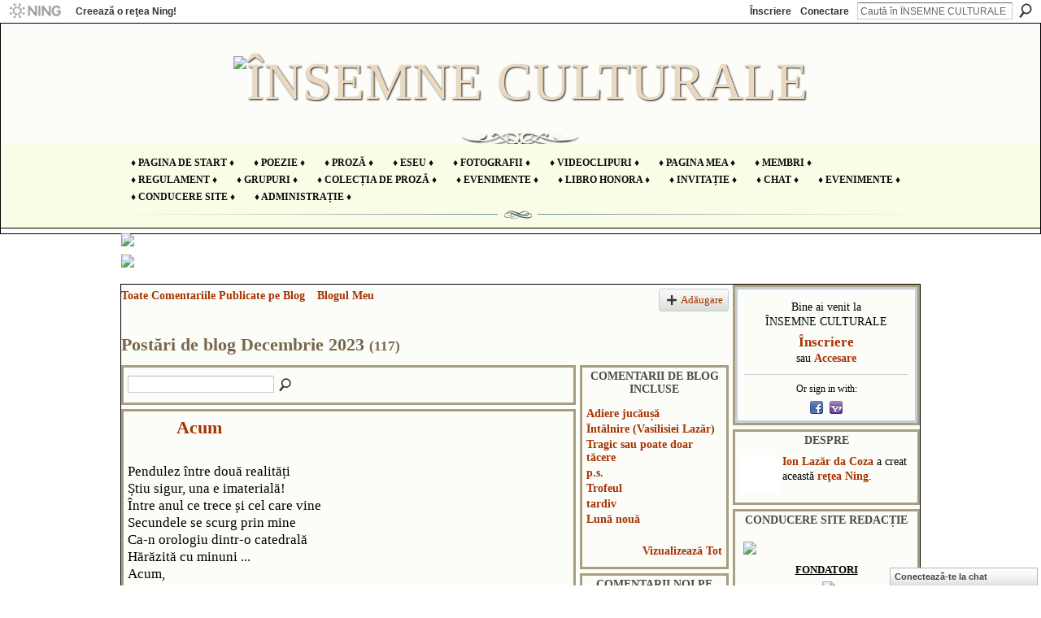

--- FILE ---
content_type: text/html; charset=UTF-8
request_url: https://insemneculturale.ning.com/profiles/blog/list?month=12&year=2023&promoted=
body_size: 149560
content:
<!DOCTYPE html>
<html lang="ro" xmlns:og="http://ogp.me/ns#">
<head data-layout-view="default" class="xj_layout_head">
<script>
    window.dataLayer = window.dataLayer || [];
        </script>
<!-- Google Tag Manager -->
<script>(function(w,d,s,l,i){w[l]=w[l]||[];w[l].push({'gtm.start':
new Date().getTime(),event:'gtm.js'});var f=d.getElementsByTagName(s)[0],
j=d.createElement(s),dl=l!='dataLayer'?'&l='+l:'';j.async=true;j.src=
'https://www.googletagmanager.com/gtm.js?id='+i+dl;f.parentNode.insertBefore(j,f);
})(window,document,'script','dataLayer','GTM-T5W4WQ');</script>
<!-- End Google Tag Manager -->
        <meta http-equiv="Content-Type" content="text/html; charset=utf-8" />
    <title>Bloguri - &Icirc;NSEMNE CULTURALE</title>
    <link rel="icon" href="https://insemneculturale.ning.com/favicon.ico" type="image/x-icon" />
    <link rel="SHORTCUT ICON" href="https://insemneculturale.ning.com/favicon.ico" type="image/x-icon" />
    <meta name="description" content="Toate Comentariile Publicate pe Blog | Un spaţiu în care ne propunem să slujim cultura şi arta românească, românismul în general, şi nu să ne folosim de aceste…" />
    <meta name="keywords" content="" />
<meta name="title" content="Bloguri" />
<meta property="og:type" content="website" />
<meta property="og:url" content="https://insemneculturale.ning.com/profiles/blog/list?month=12&amp;year=2023&amp;promoted=" />
<meta property="og:title" content="Bloguri" />
<meta property="og:image" content="https://storage.ning.com/topology/rest/1.0/file/get/2754456014?profile=UPSCALE_150x150">
<meta name="twitter:card" content="summary" />
<meta name="twitter:title" content="Bloguri" />
<meta name="twitter:description" content="Toate Comentariile Publicate pe Blog | Un spaţiu în care ne propunem să slujim cultura şi arta românească, românismul în general, şi nu să ne folosim de aceste…" />
<meta name="twitter:image" content="https://storage.ning.com/topology/rest/1.0/file/get/2754456014?profile=UPSCALE_150x150" />
<link rel="image_src" href="https://storage.ning.com/topology/rest/1.0/file/get/2754456014?profile=UPSCALE_150x150" />
<script type="text/javascript">
    djConfig = { preventBackButtonFix: false, isDebug: false }
ning = {"CurrentApp":{"premium":true,"iconUrl":"https:\/\/storage.ning.com\/topology\/rest\/1.0\/file\/get\/2754456014?profile=UPSCALE_150x150","url":"httpsinsemneculturale.ning.com","domains":[],"online":true,"privateSource":true,"id":"insemneculturale","appId":6515444,"description":"Un spa\u0163iu &icirc;n care ne propunem s\u0103 slujim cultura \u015fi arta rom&acirc;neasc\u0103, rom&acirc;nismul &icirc;n general, \u015fi nu s\u0103 ne folosim de aceste valori sacre!","name":"&Icirc;NSEMNE CULTURALE","owner":"2cakfpv3gk0me","createdDate":"2012-05-23T07:21:22.057Z","runOwnAds":false},"CurrentProfile":null,"maxFileUploadSize":5};
        (function(){
            if (!window.ning) { return; }

            var age, gender, rand, obfuscated, combined;

            obfuscated = document.cookie.match(/xgdi=([^;]+)/);
            if (obfuscated) {
                var offset = 100000;
                obfuscated = parseInt(obfuscated[1]);
                rand = obfuscated / offset;
                combined = (obfuscated % offset) ^ rand;
                age = combined % 1000;
                gender = (combined / 1000) & 3;
                gender = (gender == 1 ? 'm' : gender == 2 ? 'f' : 0);
                ning.viewer = {"age":age,"gender":gender};
            }
        })();

        if (window.location.hash.indexOf('#!/') == 0) {
        window.location.replace(window.location.hash.substr(2));
    }
    window.xg = window.xg || {};
xg.captcha = {
    'shouldShow': false,
    'siteKey': '6Ldf3AoUAAAAALPgNx2gcXc8a_5XEcnNseR6WmsT'
};
xg.addOnRequire = function(f) { xg.addOnRequire.functions.push(f); };
xg.addOnRequire.functions = [];
xg.addOnFacebookLoad = function (f) { xg.addOnFacebookLoad.functions.push(f); };
xg.addOnFacebookLoad.functions = [];
xg._loader = {
    p: 0,
    loading: function(set) {  this.p++; },
    onLoad: function(set) {
                this.p--;
        if (this.p == 0 && typeof(xg._loader.onDone) == 'function') {
            xg._loader.onDone();
        }
    }
};
xg._loader.loading('xnloader');
if (window.bzplcm) {
    window.bzplcm._profileCount = 0;
    window.bzplcm._profileSend = function() { if (window.bzplcm._profileCount++ == 1) window.bzplcm.send(); };
}
xg._loader.onDone = function() {
            if(window.bzplcm)window.bzplcm.start('ni');
        xg.shared.util.parseWidgets();    var addOnRequireFunctions = xg.addOnRequire.functions;
    xg.addOnRequire = function(f) { f(); };
    try {
        if (addOnRequireFunctions) { dojo.lang.forEach(addOnRequireFunctions, function(onRequire) { onRequire.apply(); }); }
    } catch (e) {
        if(window.bzplcm)window.bzplcm.ts('nx').send();
        throw e;
    }
    if(window.bzplcm) { window.bzplcm.stop('ni'); window.bzplcm._profileSend(); }
};
window.xn = { track: { event: function() {}, pageView: function() {}, registerCompletedFlow: function() {}, registerError: function() {}, timer: function() { return { lapTime: function() {} }; } } };</script>
<link rel="alternate" type="application/atom+xml" title="Bloguri - &Icirc;NSEMNE CULTURALE" href="https://insemneculturale.ning.com/profiles/blog/feed?xn_auth=no" /><link rel="alternate" type="application/rss+xml" title="Activitatea Recentă - &Icirc;NSEMNE CULTURALE" href="https://insemneculturale.ning.com/activity/log/list?fmt=rss" />
<style type="text/css" media="screen,projection">
@import url("https://static.ning.com/socialnetworkmain/widgets/index/css/common-982.min.css?xn_version=3128532263");
@import url("https://static.ning.com/socialnetworkmain/widgets/profiles/css/component.min.css?xn_version=467783652");
@import url("https://static.ning.com/socialnetworkmain/widgets/chat/css/bottom-bar.min.css?xn_version=512265546");

</style>

<style type="text/css" media="screen,projection">
@import url("/generated-68cc1e68f3ffa2-80574663-css?xn_version=202509181437");

</style>

<style type="text/css" media="screen,projection">
@import url("/generated-68cc1e689d5425-05693579-css?xn_version=202509181437");

</style>

<!--[if IE 6]>
    <link rel="stylesheet" type="text/css" href="https://static.ning.com/socialnetworkmain/widgets/index/css/common-ie6.min.css?xn_version=463104712" />
<![endif]-->
<!--[if IE 7]>
<link rel="stylesheet" type="text/css" href="https://static.ning.com/socialnetworkmain/widgets/index/css/common-ie7.css?xn_version=2712659298" />
<![endif]-->
<link rel="EditURI" type="application/rsd+xml" title="RSD" href="https://insemneculturale.ning.com/profiles/blog/rsd" />
<script type="text/javascript">(function(a,b){if(/(android|bb\d+|meego).+mobile|avantgo|bada\/|blackberry|blazer|compal|elaine|fennec|hiptop|iemobile|ip(hone|od)|iris|kindle|lge |maemo|midp|mmp|netfront|opera m(ob|in)i|palm( os)?|phone|p(ixi|re)\/|plucker|pocket|psp|series(4|6)0|symbian|treo|up\.(browser|link)|vodafone|wap|windows (ce|phone)|xda|xiino/i.test(a)||/1207|6310|6590|3gso|4thp|50[1-6]i|770s|802s|a wa|abac|ac(er|oo|s\-)|ai(ko|rn)|al(av|ca|co)|amoi|an(ex|ny|yw)|aptu|ar(ch|go)|as(te|us)|attw|au(di|\-m|r |s )|avan|be(ck|ll|nq)|bi(lb|rd)|bl(ac|az)|br(e|v)w|bumb|bw\-(n|u)|c55\/|capi|ccwa|cdm\-|cell|chtm|cldc|cmd\-|co(mp|nd)|craw|da(it|ll|ng)|dbte|dc\-s|devi|dica|dmob|do(c|p)o|ds(12|\-d)|el(49|ai)|em(l2|ul)|er(ic|k0)|esl8|ez([4-7]0|os|wa|ze)|fetc|fly(\-|_)|g1 u|g560|gene|gf\-5|g\-mo|go(\.w|od)|gr(ad|un)|haie|hcit|hd\-(m|p|t)|hei\-|hi(pt|ta)|hp( i|ip)|hs\-c|ht(c(\-| |_|a|g|p|s|t)|tp)|hu(aw|tc)|i\-(20|go|ma)|i230|iac( |\-|\/)|ibro|idea|ig01|ikom|im1k|inno|ipaq|iris|ja(t|v)a|jbro|jemu|jigs|kddi|keji|kgt( |\/)|klon|kpt |kwc\-|kyo(c|k)|le(no|xi)|lg( g|\/(k|l|u)|50|54|\-[a-w])|libw|lynx|m1\-w|m3ga|m50\/|ma(te|ui|xo)|mc(01|21|ca)|m\-cr|me(rc|ri)|mi(o8|oa|ts)|mmef|mo(01|02|bi|de|do|t(\-| |o|v)|zz)|mt(50|p1|v )|mwbp|mywa|n10[0-2]|n20[2-3]|n30(0|2)|n50(0|2|5)|n7(0(0|1)|10)|ne((c|m)\-|on|tf|wf|wg|wt)|nok(6|i)|nzph|o2im|op(ti|wv)|oran|owg1|p800|pan(a|d|t)|pdxg|pg(13|\-([1-8]|c))|phil|pire|pl(ay|uc)|pn\-2|po(ck|rt|se)|prox|psio|pt\-g|qa\-a|qc(07|12|21|32|60|\-[2-7]|i\-)|qtek|r380|r600|raks|rim9|ro(ve|zo)|s55\/|sa(ge|ma|mm|ms|ny|va)|sc(01|h\-|oo|p\-)|sdk\/|se(c(\-|0|1)|47|mc|nd|ri)|sgh\-|shar|sie(\-|m)|sk\-0|sl(45|id)|sm(al|ar|b3|it|t5)|so(ft|ny)|sp(01|h\-|v\-|v )|sy(01|mb)|t2(18|50)|t6(00|10|18)|ta(gt|lk)|tcl\-|tdg\-|tel(i|m)|tim\-|t\-mo|to(pl|sh)|ts(70|m\-|m3|m5)|tx\-9|up(\.b|g1|si)|utst|v400|v750|veri|vi(rg|te)|vk(40|5[0-3]|\-v)|vm40|voda|vulc|vx(52|53|60|61|70|80|81|83|85|98)|w3c(\-| )|webc|whit|wi(g |nc|nw)|wmlb|wonu|x700|yas\-|your|zeto|zte\-/i.test(a.substr(0,4)))window.location.replace(b)})(navigator.userAgent||navigator.vendor||window.opera,'https://insemneculturale.ning.com/m?id=6515444%3AMobilePage%3A44260');</script></head>
<body>
<!-- Google Tag Manager (noscript) -->
<noscript><iframe src="https://www.googletagmanager.com/ns.html?id=GTM-T5W4WQ"
height="0" width="0" style="display:none;visibility:hidden"></iframe></noscript>
<!-- End Google Tag Manager (noscript) -->
    <div class="xj_before_content">        <div id="xn_bar">
            <div id="xn_bar_menu">
                <div id="xn_bar_menu_branding" >
                                            <p id="xn_brand" style="display: block !important;"><a href="https://www.ning.com"><span>Ning</span></a></p>
                                            <p id="xn_gyo_link">
                                                    <a href="https://www.ning.com/pricing/">Creează o reţea Ning!</a>
                                                </p>
                                     </div>

                <div id="xn_bar_menu_more">
                    <form id="xn_bar_menu_search" method="GET" action="https://insemneculturale.ning.com/main/search/search">
                        <fieldset>
                            <input type="text" name="q" id="xn_bar_menu_search_query" value="Caută în &Icirc;NSEMNE CULTURALE" _hint="Caută în &Icirc;NSEMNE CULTURALE" accesskey="4" class="text xj_search_hint" />
                            <a id="xn_bar_menu_search_submit" href="#" onclick="document.getElementById('xn_bar_menu_search').submit();return false">Căutare</a>
                        </fieldset>
                    </form>
                </div>

                            <ul id="xn_bar_menu_tabs">
                                            <li><a href="https://insemneculturale.ning.com/main/authorization/signUp?target=https%3A%2F%2Finsemneculturale.ning.com%2Fprofiles%2Fblog%2Flist%3Fmonth%3D12%26year%3D2023%26promoted%3D">Înscriere</a></li>
                                                <li><a href="https://insemneculturale.ning.com/main/authorization/signIn?target=https%3A%2F%2Finsemneculturale.ning.com%2Fprofiles%2Fblog%2Flist%3Fmonth%3D12%26year%3D2023%26promoted%3D">Conectare</a></li>
                                    </ul>
                        </div>
        </div>
        </div>
    <div class="xg_theme" data-layout-pack="brutus">
        <div id="xg_themebody">
            <div id="xg_ad_above_header" class="xg_ad xj_ad_above_header dy-displaynone">
                    
                </div>        
            <div id="xg_head">
                <div id="xg_masthead">
                    <h1 id="xg_sitename" class="xj_site_name"><a id="application_name_header_link" href="/"><img src="https://storage.ning.com/topology/rest/1.0/file/get/12766115069?profile=original" alt="&Icirc;NSEMNE CULTURALE"></a></h1>
                    <p id="xg_sitedesc" class="xj_site_desc"></p>
                </div>
                <div id="xg_navigation" class="xj_navigation"><ul>
    <li id="xg_tab_main" class="xg_subtab"><a href="/"><span>&diams; Pagina de start &diams;</span></a></li><li id="xg_tab_xn7" class="xg_subtab"><a href="/profiles/blog/list"><span>&diams; POEZIE &diams;</span></a></li><li id="xg_tab_xn6" class="xg_subtab"><a href="/forum"><span>&diams; PROZĂ &diams;</span></a></li><li id="xg_tab_xn14" class="xg_subtab"><a href="/group/eseuri-jurnalism-literar-interviuri"><span>&diams; ESEU &diams;</span></a></li><li id="xg_tab_photo" class="xg_subtab"><a href="/photo"><span>&diams; Fotografii &diams;</span></a></li><li id="xg_tab_video" class="xg_subtab"><a href="/video"><span>&diams; Videoclipuri &diams;</span></a></li><li id="xg_tab_profile" class="xg_subtab"><a href="/profiles"><span>&diams; Pagina Mea &diams;</span></a></li><li id="xg_tab_members" class="xg_subtab this"><a href="/profiles/members/"><span>&diams; Membri &diams;</span></a></li><li id="xg_tab_xn0" class="xg_subtab"><a href="/page/regulament-3"><span>&diams; Regulament &diams;</span></a></li><li id="xg_tab_groups" class="xg_subtab"><a href="/groups"><span>&diams; Grupuri &diams;</span></a></li><li id="xg_tab_xn3" class="xg_subtab"><a href="/page/biblioteca-noastr"><span>&diams; COLECȚIA DE PROZĂ &diams;</span></a></li><li id="xg_tab_xn11" class="xg_subtab"><a href="/events/event/new?cancelTarget=https%3A%2F%2Finsemneculturale.ning.com%2F" target="_blank"><span>&diams; evenimente &diams;</span></a></li><li id="xg_tab_xn2" class="xg_subtab"><a href="/page/libro-honora"><span>&diams; libro honora &diams;</span></a></li><li id="xg_tab_xn9" class="xg_subtab"><a href="/main/invitation/new?xg_source=tab"><span>&diams; Invitație &diams;</span></a></li><li id="xg_tab_xn12" class="xg_subtab"><a href="/chat"><span>&diams; chat &diams;</span></a></li><li id="xg_tab_events" class="xg_subtab"><a href="/events"><span>&diams; Evenimente &diams;</span></a></li><li id="xg_tab_xn13" class="xg_subtab"><a href="/page/conducere"><span>&diams; Conducere site &diams;</span></a></li><li id="xg_tab_xn15" class="xg_subtab"><a href="/group/administratie" target="_blank"><span>&diams; ADMINISTRAȚIE &diams;</span></a></li></ul>
</div>
            </div>
            <div id="xg_ad_below_header" class="xg_ad xj_ad_below_header">
                        <div class="xg_module module-plain  html_module module_text xg_reset" data-module_name="text"
        >
            <div class="xg_module_body xg_user_generated">
            <p><a href="https://storage.ning.com/topology/rest/1.0/file/get/10447897665?profile=original" target="_blank" rel="noopener"><img src="https://storage.ning.com/topology/rest/1.0/file/get/10447897665?profile=RESIZE_710x" class="align-center"  /></a><a href="https://storage.ning.com/topology/rest/1.0/file/get/12765421482?profile=original" target="_blank" rel="noopener"></a><a href="https://storage.ning.com/topology/rest/1.0/file/get/12765495300?profile=original" target="_blank" rel="noopener"><img src="https://storage.ning.com/topology/rest/1.0/file/get/12765495300?profile=RESIZE_710x" class="align-center"  /></a></p>
        </div>
        </div>

                    </div>
            <div id="xg" class="xg_widget_profiles xg_widget_profiles_blog xg_widget_profiles_blog_list">
            	 
                <div id="xg_body">
                   
                    <div class="xj_notifications"></div>
                    <div class="xg_column xg_span-16" id="column1">
                        <div id="xg_canvas" class="xj_canvas">
                            <ul class="navigation easyclear"><li><a href="https://insemneculturale.ning.com/profiles/blog/list">Toate Comentariile Publicate pe Blog</a></li><li><a href="https://insemneculturale.ning.com/profiles/blog/list?my=1">Blogul Meu</a></li><li class="right  xg_lightborder navbutton"><a href="https://insemneculturale.ning.com/profiles/blog/new" class="xg_sprite xg_sprite-add">Adăugare</a></li></ul><div class="xg_headline">
<div class="tb"><h1>Postări de blog Decembrie 2023 <span class="count">(117)</span></h1>
    </div>
</div>
    <div class="xg_column xg_span-12">
        <div class="xg_module module_searchbar">
    <div class="xg_module_body">
        <form action="">
            <p class="left">
                                <input name="q" type="text" class="textfield" value=""  />
                                <a class="xg_icon xg_icon-search" title="Caută postări de blog" onclick="x$(this).parents('form').submit();" href="#">Caută postări de blog</a>
                            </p>
                    </form>
            </div>
</div>
        <div class="xg_module xg_blog xg_blog_list ">
                            <div class="xg_module_body">
                    <h3 class="title">
                        <span class="xg_avatar"><a class="fn url" href="http://insemneculturale.ning.com/profile/IOANstoian"  title="IOAN stoian"><span class="table_img dy-avatar dy-avatar-48 "><img  class="photo photo" src="https://storage.ning.com/topology/rest/1.0/file/get/12278593055?profile=RESIZE_48X48&amp;width=48&amp;height=48&amp;crop=1%3A1" alt="" /></span></a></span>                        <a href="https://insemneculturale.ning.com/profiles/blogs/acum-1" _snid="6515444:BlogPost:1305194">Acum</a>
                    </h3>
                    <div class="postbody">
                      <p>Pendulez între două realități<br/> Știu sigur, una e imaterială!<br/> Între anul ce trece și cel care vine<br/> Secundele se scurg prin mine<br/> Ca-n orologiu dintr-o catedrală<br/> Hărăzită cu minuni ...<br/> Acum,<br/> din timpul pentru amândoi<br/> Petrecut pe același drum<br/> Cad lacrimile unei noi confesiuni:<br/> Eu ți-am greșit <br/> Prin anii ce-au trecut întregi<br/> Cât te-am iubit...<br/> Dacă nu crezi, nu înțelegi!</p>                                          </div>
                    <p class="small">
                                                        Adăugat de <a href="/profile/IOANstoian">IOAN stoian</a> la Decembrie 31, 2023 la 4:30pm                            —
                                                            <a href="https://insemneculturale.ning.com/profiles/blogs/acum-1#comments">6 Comentarii </a>
                                                </p>
                                    </div>
                            <div class="xg_module_body">
                    <h3 class="title">
                        <span class="xg_avatar"><a class="fn url" href="http://insemneculturale.ning.com/profile/VasilisiaLazar"  title="Vasilisia Lazăr"><span class="table_img dy-avatar dy-avatar-48 "><img  class="photo photo" src="https://storage.ning.com/topology/rest/1.0/file/get/13157241891?profile=RESIZE_48X48&amp;width=48&amp;height=48&amp;crop=1%3A1" alt="" /></span></a></span>                        <a href="https://insemneculturale.ning.com/profiles/blogs/plugusorul-de-pe-insemne-culturale-din-partea-fondatorilor" _snid="6515444:BlogPost:1305532">Plugușorul de pe &bdquo;&Icirc;nsemne culturale&rdquo; (din partea fondatorilor)</a>
                    </h3>
                    <div class="postbody">
                      <p></p>
<p>Aho, aho, poeţi-fârtaţi</p>
<p>Staţi pe site şi nu mânaţi</p>
<p>Chiar de gându-i la cârnaţi</p>
<p>Şi la ţuica piperată</p>
<p>Descântată lung în vatră</p>
<p>Ori la berea cu broboană,</p>
<p>Ori la vinul fiert din cană,</p>
<p>Sau la vreo blondă codană…</p>
<p>Şi voi, poetese fine,</p>
<p>Nu vă gândiți la tartine,</p>
<p>Nici la blănuri, ori botine</p>
<p>Şi-ascultaţi puţin la mine,</p>
<p>Sau citiţi astă postare</p>
<p>Numai de o fi răbdare –</p>
<p>Că n-am mai scris…</p>                      <a href="https://insemneculturale.ning.com/profiles/blogs/plugusorul-de-pe-insemne-culturale-din-partea-fondatorilor" class="xj_expandable">Continuare</a>
                                          </div>
                    <p class="small">
                                                        Adăugat de <a href="/profile/VasilisiaLazar">Vasilisia Lazăr</a> la Decembrie 31, 2023 la 11:30am                            —
                                                            <a href="https://insemneculturale.ning.com/profiles/blogs/plugusorul-de-pe-insemne-culturale-din-partea-fondatorilor#comments">35 Comentarii </a>
                                                </p>
                                    </div>
                            <div class="xg_module_body">
                    <h3 class="title">
                        <span class="xg_avatar"><a class="fn url" href="http://insemneculturale.ning.com/profile/MonicaPester"  title="Monica Pester"><span class="table_img dy-avatar dy-avatar-48 "><img  class="photo photo" src="https://storage.ning.com/topology/rest/1.0/file/get/10476775669?profile=RESIZE_48X48&amp;width=48&amp;height=48&amp;crop=1%3A1" alt="" /></span></a></span>                        <a href="https://insemneculturale.ning.com/profiles/blogs/sufletele-r-m-n" _snid="6515444:BlogPost:1305355">Sufletele răm&acirc;n</a>
                    </h3>
                    <div class="postbody">
                      <p></p>
<p></p>
<p>Dorul te-alină și dorul ucide.</p>
<p>Dorul te mângâie-n clipe acide.</p>
<p>Întinzi mâna, să îi simți esența,</p>
<p>nu întâlnești decât transparența</p>
<p></p>
<p>Vorbele, clipele, toate rămân</p>
<p>călcând nămeții și praful din drum.</p>
<p>-mi-ai  spus odată că judec corect - </p>
<p>Era un alt ton, rezonant și select.</p>
<p></p>
<p>Cu gesturi mici de iubire de frate,</p>
<p>povești reușite, mereu colorate,</p>
<p>raiul compus prin puterea frăției,</p>
<p>ocrotind…</p>                      <a href="https://insemneculturale.ning.com/profiles/blogs/sufletele-r-m-n" class="xj_expandable">Continuare</a>
                                          </div>
                    <p class="small">
                                                        Adăugat de <a href="/profile/MonicaPester">Monica Pester</a> la Decembrie 31, 2023 la 11:28am                            —
                                                            <a href="https://insemneculturale.ning.com/profiles/blogs/sufletele-r-m-n#comments">7 Comentarii </a>
                                                </p>
                                    </div>
                            <div class="xg_module_body">
                    <h3 class="title">
                        <span class="xg_avatar"><a class="fn url" href="http://insemneculturale.ning.com/profile/CostelZagan"  title="Costel Zăgan"><span class="table_img dy-avatar dy-avatar-48 "><img  class="photo photo" src="https://storage.ning.com/topology/rest/1.0/file/get/2994576996?profile=RESIZE_48X48&amp;width=48&amp;height=48&amp;crop=1%3A1" alt="" /></span></a></span>                        <a href="https://insemneculturale.ning.com/profiles/blogs/oaza-ngerilor" _snid="6515444:BlogPost:1305491">Oaza &icirc;ngerilor</a>
                    </h3>
                    <div class="postbody">
                      <p style="text-align: center;">Liniile acestea nu duc în rai</p>
<p style="text-align: center;">liniile acestea nu duc nicăieri</p>
<p style="text-align: center;">oaza îngerilor</p>
<p style="text-align: center;">am botezat-o</p>
<p style="text-align: center;">e</p>
<p style="text-align: center;">un</p>
<p style="text-align: center;">vis</p>
<p style="text-align: center;">cuvintele</p>
<p style="text-align: center;">se deplasează</p>
<p style="text-align: center;">spre…</p>                      <a href="https://insemneculturale.ning.com/profiles/blogs/oaza-ngerilor" class="xj_expandable">Continuare</a>
                                          </div>
                    <p class="small">
                                                        Adăugat de <a href="/profile/CostelZagan">Costel Zăgan</a> la Decembrie 31, 2023 la 9:01am                            —
                                                            <a href="https://insemneculturale.ning.com/profiles/blogs/oaza-ngerilor#comments">7 Comentarii </a>
                                                </p>
                                    </div>
                            <div class="xg_module_body">
                    <h3 class="title">
                        <span class="xg_avatar"><a class="fn url" href="http://insemneculturale.ning.com/profile/TudorCicu931"  title="Tudor Cicu"><span class="table_img dy-avatar dy-avatar-48 "><img  class="photo photo" src="https://storage.ning.com/topology/rest/1.0/file/get/2994576838?profile=RESIZE_48X48&amp;width=48&amp;height=48&amp;crop=1%3A1" alt="" /></span></a></span>                        <a href="https://insemneculturale.ning.com/profiles/blogs/r-iau-prin-ierburi-greieri-n-ceair" _snid="6515444:BlogPost:1305269">ț&acirc;r&acirc;iau prin ierburi greieri &icirc;n ceair...</a>
                    </h3>
                    <div class="postbody">
                      <p></p>
<p>țârâiau prin ierburi greierii-n ceair</p>
<p>când sosi cu pânza să o spele-n lac</p>
<p>eu căzut pe gânduri și-n uimiri de-a șir...</p>
<p>pulpele ei goale m-au lăsat buimac!</p>
<p></p>
<p>cred că luna-n mreje stăpânise iazul</p>
<p>când intrase-n undă cu al ei picior</p>
<p>și prins în fereastră mi-am ciupit obrazul</p>
<p>toate-am pus în seama, doar a viselor.</p>
<p></p>
<p>numai că și bluza îi căzuse-n trestii</p>
<p>părul strâns codițe se zbătea la vânt</p>
<p>când păși spre…</p>                      <a href="https://insemneculturale.ning.com/profiles/blogs/r-iau-prin-ierburi-greieri-n-ceair" class="xj_expandable">Continuare</a>
                                          </div>
                    <p class="small">
                                                        Adăugat de <a href="/profile/TudorCicu931">Tudor Cicu</a> la Decembrie 30, 2023 la 5:00pm                            —
                                                            <a href="https://insemneculturale.ning.com/profiles/blogs/r-iau-prin-ierburi-greieri-n-ceair#comments">10 Comentarii </a>
                                                </p>
                                    </div>
                            <div class="xg_module_body">
                    <h3 class="title">
                        <span class="xg_avatar"><a class="fn url" href="http://insemneculturale.ning.com/profile/gabrielcristea748"  title="gabriel cristea"><span class="table_img dy-avatar dy-avatar-48 "><img  class="photo photo" src="https://storage.ning.com/topology/rest/1.0/file/get/12239501068?profile=RESIZE_48X48&amp;width=48&amp;height=48&amp;crop=1%3A1" alt="" /></span></a></span>                        <a href="https://insemneculturale.ning.com/profiles/blogs/ostrovul-respir-nd" _snid="6515444:BlogPost:1305331">Ostrovul respir&acirc;nd</a>
                    </h3>
                    <div class="postbody">
                      <p></p>
<p><span style="font-size: 12pt;"><em>Pe goii plopi, un fir de zână</em></span><br></br><span style="font-size: 12pt;"><em>Și-așterne alba ei cunună…</em></span></p>
<p></p>
<p><span style="font-size: 12pt;"><em>Iar argintata lor dumbravă,</em></span> <br></br><span style="font-size: 12pt;"><em>Tăcând retrasă printre iazuri,</em></span> <br></br><span style="font-size: 12pt;"><em>Din depărtări îmi pare gravă,</em></span><br></br><span style="font-size: 12pt;"><em>Precum brumatele…</em></span></p>                      <a href="https://insemneculturale.ning.com/profiles/blogs/ostrovul-respir-nd" class="xj_expandable">Continuare</a>
                                          </div>
                    <p class="small">
                                                        Adăugat de <a href="/profile/gabrielcristea748">gabriel cristea</a> la Decembrie 30, 2023 la 2:58pm                            —
                                                            <a href="https://insemneculturale.ning.com/profiles/blogs/ostrovul-respir-nd#comments">11 Comentarii </a>
                                                </p>
                                    </div>
                            <div class="xg_module_body">
                    <h3 class="title">
                        <span class="xg_avatar"><a class="fn url" href="http://insemneculturale.ning.com/profile/ELENAAGIUNEACSU"  title="ELENA AGIU-NEACSU"><span class="table_img dy-avatar dy-avatar-48 "><img  class="photo photo" src="https://storage.ning.com/topology/rest/1.0/file/get/3636657609?profile=RESIZE_48X48&amp;width=48&amp;height=48&amp;crop=1%3A1" alt="" /></span></a></span>                        <a href="https://insemneculturale.ning.com/profiles/blogs/cobor-re-n-t-cere-in-memoriam-violetta-petre" _snid="6515444:BlogPost:1305254">Cobor&acirc;re &icirc;n tăcere (in memoriam Violetta Petre)</a>
                    </h3>
                    <div class="postbody">
                      Din când în când mai pleacă unul;<br/>
Cum ne rărim pe zi ce trece!<br/>
În marele somn şi-n tăcere<br/>
Mult prea curând ni-i fruntea rece;<br/>
<br/>
Şi ne-nfioară numai gândul<br/>
Că suntem trecători în lume;<br/>
Cum vine-n grabă, tainic, clipa,<br/>
De parcă cineva anume<br/>
<br/>
Să ne-nălţăm la cer ne cheamă;<br/>
Fulgerător viaţa se curmă,<br/>
Rămân în urmă soră, frate<br/>
Şi-ndurerată biata mumă.                                          </div>
                    <p class="small">
                                                        Adăugat de <a href="/profile/ELENAAGIUNEACSU">ELENA AGIU-NEACSU</a> la Decembrie 30, 2023 la 2:43pm                            —
                                                            <a href="https://insemneculturale.ning.com/profiles/blogs/cobor-re-n-t-cere-in-memoriam-violetta-petre#comments">8 Comentarii </a>
                                                </p>
                                    </div>
                            <div class="xg_module_body">
                    <h3 class="title">
                        <span class="xg_avatar"><a class="fn url" href="http://insemneculturale.ning.com/profile/MioaraManoila"  title="Mioara Manoilă"><span class="table_img dy-avatar dy-avatar-48 "><img  class="photo photo" src="https://storage.ning.com/topology/rest/1.0/file/get/12242990278?profile=RESIZE_48X48&amp;width=48&amp;height=48&amp;crop=1%3A1" alt="" /></span></a></span>                        <a href="https://insemneculturale.ning.com/profiles/blogs/colind-4" _snid="6515444:BlogPost:1305135">Colind</a>
                    </h3>
                    <div class="postbody">
                      <p></p>
<p>Florile dalbe verzi de măr,</p>
<p>Îți culeg ninsori din păr,</p>
<p>Le topesc, să nu te doară,</p>
<p>Fac din ele primăvară</p>
<p>În călcâie să-ți răsar</p>
<p>Verde crud dintr-un lăstar.</p>
<p>Din clinchet de clopoței,</p>
<p>Desfac miez din anii mei</p>
<p>Ți-i trimit cu împrumut</p>
<p>-Talisman- să-l porți la gât.</p>
<p>Şi-ntr-un colț de calendar</p>
<p>Îți închid timpul hoinar,</p>
<p>Între ziduri plumbuite</p>
<p>Să învețe să te uite.</p>
<p></p>
<p>La mulți ani, oameni…</p>                      <a href="https://insemneculturale.ning.com/profiles/blogs/colind-4" class="xj_expandable">Continuare</a>
                                          </div>
                    <p class="small">
                                                        Adăugat de <a href="/profile/MioaraManoila">Mioara Manoilă</a> la Decembrie 30, 2023 la 2:19pm                            —
                                                            <a href="https://insemneculturale.ning.com/profiles/blogs/colind-4#comments">9 Comentarii </a>
                                                </p>
                                    </div>
                            <div class="xg_module_body">
                    <h3 class="title">
                        <span class="xg_avatar"><a class="fn url" href="http://insemneculturale.ning.com/profile/carmenpopescu"  title="carmen popescu"><span class="table_img dy-avatar dy-avatar-48 "><img  class="photo photo" src="https://storage.ning.com/topology/rest/1.0/file/get/7584556454?profile=RESIZE_48X48&amp;width=48&amp;height=48&amp;crop=1%3A1" alt="" /></span></a></span>                        <a href="https://insemneculturale.ning.com/profiles/blogs/un-pom-o-cas-o-urm-o-umbr-o-iubire" _snid="6515444:BlogPost:1305417">Un pom, o casă, o urmă, o umbră, o iubire</a>
                    </h3>
                    <div class="postbody">
                      <p>Îmi place să mă împiedic<br></br> de urmele pașilor tăi, scufundate în pământul reavăn.<br></br> Aș ști că nu ai uitat să mergi.<br></br> Aș măsura chiar distanța dintre ele.<br></br> Așa aș afla cât de tare te grăbești prin viață.<br></br> Știu, știu că sunt zile și zile,<br></br> Îmi place să te simt.<br></br> Azi ai fugit.<br></br> Probabil atâta căldură te-a grăbit spre un adăpost.<br></br> Sunt bune și extremele,<br></br> cauți întotdeauna loc de refugiu.<br></br> Acolo, e bine e o altă stare, <br></br> alta decât cea pe care ai…</p>                      <a href="https://insemneculturale.ning.com/profiles/blogs/un-pom-o-cas-o-urm-o-umbr-o-iubire" class="xj_expandable">Continuare</a>
                                          </div>
                    <p class="small">
                                                        Adăugat de <a href="/profile/carmenpopescu">carmen popescu</a> la Decembrie 30, 2023 la 2:00pm                            —
                                                            <a href="https://insemneculturale.ning.com/profiles/blogs/un-pom-o-cas-o-urm-o-umbr-o-iubire#comments">11 Comentarii </a>
                                                </p>
                                    </div>
                            <div class="xg_module_body">
                    <h3 class="title">
                        <span class="xg_avatar"><a class="fn url" href="http://insemneculturale.ning.com/profile/MonicaPester"  title="Monica Pester"><span class="table_img dy-avatar dy-avatar-48 "><img  class="photo photo" src="https://storage.ning.com/topology/rest/1.0/file/get/10476775669?profile=RESIZE_48X48&amp;width=48&amp;height=48&amp;crop=1%3A1" alt="" /></span></a></span>                        <a href="https://insemneculturale.ning.com/profiles/blogs/drumul-3" _snid="6515444:BlogPost:1305312">Drumul</a>
                    </h3>
                    <div class="postbody">
                      <p></p>
<p></p>
<p>Mă grăbesc spre porturi necunoscute.</p>
<p>Cu o traistă de gânduri</p>
<p>și o batistă de emoții.</p>
<p>Drumul spre înainte mă absoarbe</p>
<p>ca o gură hulpavă, de parcă</p>
<p>acum învăț să trăiesc.</p>
<p>E marea lecție a vieții.</p>
<p>sufletul plecat mă pune la încercare.</p>
<p>Dumnezeu mă pune la încercare.</p>
<p>Nu am voie să-mi depășesc dimensiunea,</p>
<p>am lucruri de făcut.</p>
<p>Din ochii secați, valul de putere izbucnește.</p>
<p>Respir încet, să nu-mi…</p>                      <a href="https://insemneculturale.ning.com/profiles/blogs/drumul-3" class="xj_expandable">Continuare</a>
                                          </div>
                    <p class="small">
                                                        Adăugat de <a href="/profile/MonicaPester">Monica Pester</a> la Decembrie 30, 2023 la 11:02am                            —
                                                            <a href="https://insemneculturale.ning.com/profiles/blogs/drumul-3#comments">13 Comentarii </a>
                                                </p>
                                    </div>
                            <div class="xg_module_body">
                    <h3 class="title">
                        <span class="xg_avatar"><a class="fn url" href="http://insemneculturale.ning.com/profile/CostelZagan"  title="Costel Zăgan"><span class="table_img dy-avatar dy-avatar-48 "><img  class="photo photo" src="https://storage.ning.com/topology/rest/1.0/file/get/2994576996?profile=RESIZE_48X48&amp;width=48&amp;height=48&amp;crop=1%3A1" alt="" /></span></a></span>                        <a href="https://insemneculturale.ning.com/profiles/blogs/mpotriva-iner-iei-cotidiene" _snid="6515444:BlogPost:1305307">&Icirc;mpotriva inerției cotidiene</a>
                    </h3>
                    <div class="postbody">
                      <p style="text-align: center;">Iar mă prăpădesc de dor</p>
<p style="text-align: center;">numai cucul steaua mea</p>
<p style="text-align: center;">se aude parcă din pridvor</p>
<p style="text-align: center;">cântă-n ceruri doar o stea</p>
<p style="text-align: center;"></p>
<p style="text-align: center;">Numai cucul steaua mea</p>
<p style="text-align: center;">- fără lacrimi dor pustiu -</p>
<p style="text-align: center;">cade mâna dreaptă grea</p>
<p style="text-align: center;">doar cu…</p>                      <a href="https://insemneculturale.ning.com/profiles/blogs/mpotriva-iner-iei-cotidiene" class="xj_expandable">Continuare</a>
                                          </div>
                    <p class="small">
                                                        Adăugat de <a href="/profile/CostelZagan">Costel Zăgan</a> la Decembrie 30, 2023 la 7:29am                            —
                                                            <a href="https://insemneculturale.ning.com/profiles/blogs/mpotriva-iner-iei-cotidiene#comments">5 Comentarii </a>
                                                </p>
                                    </div>
                            <div class="xg_module_body">
                    <h3 class="title">
                        <span class="xg_avatar"><a class="fn url" href="http://insemneculturale.ning.com/profile/petrutdan150"  title="petrut dan"><span class="table_img dy-avatar dy-avatar-48 "><img  class="photo photo" src="https://storage.ning.com/topology/rest/1.0/file/get/13397633289?profile=RESIZE_48X48&amp;width=48&amp;height=48&amp;crop=1%3A1" alt="" /></span></a></span>                        <a href="https://insemneculturale.ning.com/profiles/blogs/dupa-aripi-un-pescarus-ne-a-atins" _snid="6515444:BlogPost:1305239">după aripi un pescăruș ne-a atins</a>
                    </h3>
                    <div class="postbody">
                      <p>după aripi, un pescăruș<br></br> ne-a atins<br></br> mâinile,<br></br> sfâșie pielea într-o debarcare,<br></br> normandă<br></br> frumusețea va plânge, iar eu<br></br> îi voi îngriji umerii cu plasturi din valurile speriate,<br></br> să nu le prindă refluxul departe.<br></br> <br></br> vor căuta dovezi că am fost:<br></br> eu, în orice femeie până la cercul polar, tu,<br></br> în fiecare bărbat<br></br> după un algoritm personal,<br></br> sângele își trage sarea din mine<br></br> în celălalt trup,<br></br> Dumnezeu ridică un templu...<br></br> <br></br> ne…</p>                      <a href="https://insemneculturale.ning.com/profiles/blogs/dupa-aripi-un-pescarus-ne-a-atins" class="xj_expandable">Continuare</a>
                                          </div>
                    <p class="small">
                                                        Adăugat de <a href="/profile/petrutdan150">petrut dan</a> la Decembrie 30, 2023 la 2:30am                            —
                                                            <a href="https://insemneculturale.ning.com/profiles/blogs/dupa-aripi-un-pescarus-ne-a-atins#comments">13 Comentarii </a>
                                                </p>
                                    </div>
                            <div class="xg_module_body">
                    <h3 class="title">
                        <span class="xg_avatar"><a class="fn url" href="http://insemneculturale.ning.com/profile/VasilisiaLazar"  title="Vasilisia Lazăr"><span class="table_img dy-avatar dy-avatar-48 "><img  class="photo photo" src="https://storage.ning.com/topology/rest/1.0/file/get/13157241891?profile=RESIZE_48X48&amp;width=48&amp;height=48&amp;crop=1%3A1" alt="" /></span></a></span>                        <a href="https://insemneculturale.ning.com/profiles/blogs/plecari-in-memoriam-violetta-petre" _snid="6515444:BlogPost:1304860">Plecări (in memoriam Violetta Petre)</a>
                    </h3>
                    <div class="postbody">
                      <p></p>
<p>Mai traversează înc-o barcă Styxul,</p>
<p>Se mai petrece astăzi un poet,</p>
<p>Jelește-un vers orfan; pe masă, pixul</p>
<p>Uitat e lângă foaia de caiet.</p>
<p>           </p>
<p>Nicio pierire-n lume nu se-amână</p>
<p>Și orice azi pe loc se face ieri;</p>
<p>Sub greutatea morții se sfărâmă</p>
<p>Speranțe, și mărire, și dureri.</p>
<p> </p>
<p>Copita lui Pegasus vajnic sape,</p>
<p>Ca el, Poetul, să răzbească-n Timp,</p>
<p>Iar Hippocrene, dulce, îl adape,</p>
<p>Pân’ slova lui…</p>                      <a href="https://insemneculturale.ning.com/profiles/blogs/plecari-in-memoriam-violetta-petre" class="xj_expandable">Continuare</a>
                                          </div>
                    <p class="small">
                                                        Adăugat de <a href="/profile/VasilisiaLazar">Vasilisia Lazăr</a> la Decembrie 29, 2023 la 2:30pm                            —
                                                            <a href="https://insemneculturale.ning.com/profiles/blogs/plecari-in-memoriam-violetta-petre#comments">23 Comentarii </a>
                                                </p>
                                    </div>
                            <div class="xg_module_body">
                    <h3 class="title">
                        <span class="xg_avatar"><a class="fn url" href="http://insemneculturale.ning.com/profile/Mirela"  title="Mirela Cocheci"><span class="table_img dy-avatar dy-avatar-48 "><img  class="photo photo" src="https://storage.ning.com/topology/rest/1.0/file/get/12227696860?profile=RESIZE_48X48&amp;width=48&amp;height=48&amp;crop=1%3A1" alt="" /></span></a></span>                        <a href="https://insemneculturale.ning.com/profiles/blogs/s-scrii-pe-cer-cuvinte" _snid="6515444:BlogPost:1305020">Să scrii pe cer cuvinte</a>
                    </h3>
                    <div class="postbody">
                      <p></p>
<p>Tu mergi pe drumu-ți hărăzit </p>
<p>De cer, și-i lasă-n pace</p>
<p>În cercul strâmt și mărginit </p>
<p>De-a viața să se joace. </p>
<p></p>
<p>Trăiesc un vis și-apoi dispar</p>
<p>Pierduți printre morminte,</p>
<p>Dar tu, poete, ai un dar:</p>
<p>Să scrii pe cer cuvinte. </p>
<p></p>
<p>Tu mergi pe drumul tău, tăcut</p>
<p>Și-i lasă, dar, în pace, </p>
<p>În gobul lor din lut făcut,</p>
<p>De-a viața să se joace.</p>
<p></p>
<p></p>
<p></p>
<p></p>
<p></p>
<p></p>                                          </div>
                    <p class="small">
                                                        Adăugat de <a href="/profile/Mirela">Mirela Cocheci</a> la Decembrie 29, 2023 la 10:27am                            —
                                                            <a href="https://insemneculturale.ning.com/profiles/blogs/s-scrii-pe-cer-cuvinte#comments">9 Comentarii </a>
                                                </p>
                                    </div>
                            <div class="xg_module_body">
                    <h3 class="title">
                        <span class="xg_avatar"><a class="fn url" href="http://insemneculturale.ning.com/profile/CorneliuNeagu652"  title="Corneliu Neagu"><span class="table_img dy-avatar dy-avatar-48 "><img  class="photo photo" src="https://storage.ning.com/topology/rest/1.0/file/get/10651051268?profile=RESIZE_48X48&amp;width=48&amp;height=48&amp;crop=1%3A1" alt="" /></span></a></span>                        <a href="https://insemneculturale.ning.com/profiles/blogs/celestul-mister" _snid="6515444:BlogPost:1304839">Celestul mister</a>
                    </h3>
                    <div class="postbody">
                      <div class="" dir="auto"><div class="x1iorvi4 x1pi30zi x1l90r2v x1swvt13" id=":r9g:"><div class="x78zum5 xdt5ytf xz62fqu x16ldp7u"><div class="xu06os2 x1ok221b"><div class="xdj266r x11i5rnm xat24cr x1mh8g0r x1vvkbs x126k92a"><div dir="auto" style="text-align: start;"><span style="font-size: 12pt;">Eu nu mai știam că trecusem odată</span></div>
<div dir="auto" style="text-align: start;"><span style="font-size: 12pt;">prin satul acela pierdut printre ploi,…</span></div>
</div>
</div>
</div>
</div>
</div>                      <a href="https://insemneculturale.ning.com/profiles/blogs/celestul-mister" class="xj_expandable">Continuare</a>
                                          </div>
                    <p class="small">
                                                        Adăugat de <a href="/profile/CorneliuNeagu652">Corneliu Neagu</a> la Decembrie 29, 2023 la 5:01am                            —
                                                            <a href="https://insemneculturale.ning.com/profiles/blogs/celestul-mister#comments">8 Comentarii </a>
                                                </p>
                                    </div>
                            <div class="xg_module_body">
                    <h3 class="title">
                        <span class="xg_avatar"><a class="fn url" href="http://insemneculturale.ning.com/profile/VasilisiaLazar"  title="Vasilisia Lazăr"><span class="table_img dy-avatar dy-avatar-48 "><img  class="photo photo" src="https://storage.ning.com/topology/rest/1.0/file/get/13157241891?profile=RESIZE_48X48&amp;width=48&amp;height=48&amp;crop=1%3A1" alt="" /></span></a></span>                        <a href="https://insemneculturale.ning.com/profiles/blogs/simbioza-1" _snid="6515444:BlogPost:1304690">simbioză</a>
                    </h3>
                    <div class="postbody">
                      <p></p>
<p>zâmbetul meu</p>
<p>stă ascuns în căldura mâinilor tale</p>
<p>când îmi deschei toți nasturii trupului</p>
<p>în pașii sângelui ce-mi galopează prin tâmple</p>
<p>când ceasurile lumii se opresc</p>
<p>clipă și eternitate</p>
<p>cădere și înălțare</p>
<p> </p>
<p>când nechemate toamne</p>
<p>aprind vreascurile tristeții</p>
<p>în arderea durerii</p>
<p>te iubesc cu buze flămânde</p>
<p>să nu simt că mă dorești pe jumătate</p>
<p>sărutul acela îmi zdrobește celulele</p>
<p>îmi mistuie…</p>                      <a href="https://insemneculturale.ning.com/profiles/blogs/simbioza-1" class="xj_expandable">Continuare</a>
                                          </div>
                    <p class="small">
                                                        Adăugat de <a href="/profile/VasilisiaLazar">Vasilisia Lazăr</a> la Decembrie 29, 2023 la 2:30am                            —
                                                            <a href="https://insemneculturale.ning.com/profiles/blogs/simbioza-1#comments">6 Comentarii </a>
                                                </p>
                                    </div>
                            <div class="xg_module_body">
                    <h3 class="title">
                        <span class="xg_avatar"><a class="fn url" href="http://insemneculturale.ning.com/profile/bolachealexandru"  title="bolache alexandru"><span class="table_img dy-avatar dy-avatar-48 "><img  class="photo photo" src="https://storage.ning.com/topology/rest/1.0/file/get/2994573859?profile=RESIZE_48X48&amp;width=48&amp;height=48&amp;crop=1%3A1" alt="" /></span></a></span>                        <a href="https://insemneculturale.ning.com/profiles/blogs/e-anul-nou" _snid="6515444:BlogPost:1304727">E anul nou</a>
                    </h3>
                    <div class="postbody">
                      <p><span style="font-size: 14pt;">și vine iar sfârșit de an</span></p>
<p><span style="font-size: 14pt;">cu surle și cu trâmbițe</span></p>
<p><span style="font-size: 14pt;">cu artificii și ambiții</span></p>
<p><span style="font-size: 14pt;">doar alergare după ban</span></p>
<p><span style="font-size: 14pt;">și surogate de tradiții</span></p>
<p><span style="font-size: 14pt;">în haine de călugărițe</span></p>
<p><span style="font-size: 14pt;">vânăm iluzii și noroi…</span></p>
<p></p>                      <a href="https://insemneculturale.ning.com/profiles/blogs/e-anul-nou" class="xj_expandable">Continuare</a>
                                          </div>
                    <p class="small">
                                                        Adăugat de <a href="/profile/bolachealexandru">bolache alexandru</a> la Decembrie 28, 2023 la 9:00am                            —
                                                            <a href="https://insemneculturale.ning.com/profiles/blogs/e-anul-nou#comments">8 Comentarii </a>
                                                </p>
                                    </div>
                            <div class="xg_module_body">
                    <h3 class="title">
                        <span class="xg_avatar"><a class="fn url" href="http://insemneculturale.ning.com/profile/BOTICIGABRIELA"  title="BOTICI GABRIELA"><span class="table_img dy-avatar dy-avatar-48 "><img  class="photo photo" src="https://storage.ning.com/topology/rest/1.0/file/get/12290568682?profile=RESIZE_48X48&amp;width=48&amp;height=48&amp;crop=1%3A1" alt="" /></span></a></span>                        <a href="https://insemneculturale.ning.com/profiles/blogs/cuv-ntul-4" _snid="6515444:BlogPost:1295477">Cuv&acirc;ntul</a>
                    </h3>
                    <div class="postbody">
                      <p></p>
<p></p>
<p>Am căutat adeseori ceva</p>
<p>să-nvețe nemurirea să fie</p>
<p>aici, la nesfârșit să dăinuie și</p>
<p>printre stele să-l simt iubind </p>
<p>în urmă și-napoi</p>
<p>aici </p>
<p>în viitor și pretutindeni.</p>
<p> </p>
<p>Și l-am găsit: </p>
<p>este la fel de neclintit</p>
<p>tot tânăr e </p>
<p>lumea-i bătrână</p>
<p>și voi pleca spre legământ </p>
<p>și va rămâne el în urmă</p>
<p>căci singur este pe Pământ </p>
<p>și n-are moarte </p>
<p>și răsună.</p>
<p> </p>
<p>Ai fost…</p>                      <a href="https://insemneculturale.ning.com/profiles/blogs/cuv-ntul-4" class="xj_expandable">Continuare</a>
                                          </div>
                    <p class="small">
                                                        Adăugat de <a href="/profile/BOTICIGABRIELA">BOTICI GABRIELA</a> la Decembrie 27, 2023 la 5:00pm                            —
                                                            <a href="https://insemneculturale.ning.com/profiles/blogs/cuv-ntul-4#comments">7 Comentarii </a>
                                                </p>
                                    </div>
                            <div class="xg_module_body">
                    <h3 class="title">
                        <span class="xg_avatar"><a class="fn url" href="http://insemneculturale.ning.com/profile/petrutdan150"  title="petrut dan"><span class="table_img dy-avatar dy-avatar-48 "><img  class="photo photo" src="https://storage.ning.com/topology/rest/1.0/file/get/13397633289?profile=RESIZE_48X48&amp;width=48&amp;height=48&amp;crop=1%3A1" alt="" /></span></a></span>                        <a href="https://insemneculturale.ning.com/profiles/blogs/cumpana" _snid="6515444:BlogPost:1304575">cumpănă</a>
                    </h3>
                    <div class="postbody">
                      <p>zilnic mă uit după tine<br></br> ți-a mai trecut un an printre degete<br></br> fără amintiri cu statui ce ar da<br></br> orice să zâmbească<br></br> <br></br> orașul<br></br> în care știu camera cu<br></br> un pat te-a oprit să intri desculță<br></br> simțeai cum vibrează podeaua<br></br> ca în reclamele cu primii supraviețuitori<br></br> <br></br> am hotărât să îmbătrânim greu<br></br> <br></br> îți închipui<br></br> o altă femeie în locul tău<br></br> nu poate fi altceva decât ideea de tine<br></br> un deja vu grafic cu singurătatea<br></br> nu poți trece…</p>                      <a href="https://insemneculturale.ning.com/profiles/blogs/cumpana" class="xj_expandable">Continuare</a>
                                          </div>
                    <p class="small">
                                                        Adăugat de <a href="/profile/petrutdan150">petrut dan</a> la Decembrie 27, 2023 la 3:30pm                            —
                                                            <a href="https://insemneculturale.ning.com/profiles/blogs/cumpana#comments">9 Comentarii </a>
                                                </p>
                                    </div>
                            <div class="xg_module_body">
                    <h3 class="title">
                        <span class="xg_avatar"><a class="fn url" href="http://insemneculturale.ning.com/profile/chindeamariaelena"  title="chindea maria elena"><span class="table_img dy-avatar dy-avatar-48 "><img  class="photo photo" src="https://storage.ning.com/topology/rest/1.0/file/get/12327803699?profile=RESIZE_48X48&amp;width=48&amp;height=48&amp;crop=1%3A1" alt="" /></span></a></span>                        <a href="https://insemneculturale.ning.com/profiles/blogs/careu-de-a-i" _snid="6515444:BlogPost:1304542">Careu de ași</a>
                    </h3>
                    <div class="postbody">
                      <p><span style="font-size: 12pt;"><strong><em> </em></strong></span></p>
<p><span style="font-size: 12pt;"><strong><em>spun încă „iată-mă” tuturor văzutelor</em></strong></span></p>
<p><span style="font-size: 12pt;"><strong><em>las gările să mi se scuture din plete când le vine timpul</em></strong></span></p>
<p><span style="font-size: 12pt;"><strong><em>lebedele fac un careu de ași</em></strong></span></p>
<p><span style="font-size: 12pt;"><strong><em>necunoscutul încă are tolba plină cu…</em></strong></span></p>                      <a href="https://insemneculturale.ning.com/profiles/blogs/careu-de-a-i" class="xj_expandable">Continuare</a>
                                          </div>
                    <p class="small">
                                                        Adăugat de <a href="/profile/chindeamariaelena">chindea maria elena</a> la Decembrie 27, 2023 la 3:00am                            —
                                                            <a href="https://insemneculturale.ning.com/profiles/blogs/careu-de-a-i#comments">16 Comentarii </a>
                                                </p>
                                    </div>
                        <ul class="pagination easyclear ">
                        <li class="xg_lightfont"><span>‹ Înapoi</span></li>
                    <li><span>1</span></li>
                    <li><a href="https://insemneculturale.ning.com/profiles/blog/list?month=12&amp;year=2023&amp;promoted=&amp;page=2">2</a></li>
                            <li><a href="https://insemneculturale.ning.com/profiles/blog/list?month=12&amp;year=2023&amp;promoted=&amp;page=3">3</a></li>
                                <li><span>&hellip;</span><li>
                                    <li><a href="https://insemneculturale.ning.com/profiles/blog/list?month=12&amp;year=2023&amp;promoted=&amp;page=6">6</a></li>
                                <li><a class="" href="https://insemneculturale.ning.com/profiles/blog/list?month=12&amp;year=2023&amp;promoted=&amp;page=2">Înainte ›</a></li>
                                <li class="right">
                        <span style="display:none" dojoType="Pagination" _maxPage="6" _gotoUrl="https://insemneculturale.ning.com/profiles/blog/list?month=12&amp;year=2023&amp;promoted=&amp;page=__PAGE___">
                        <label>Pagină</label>
                        <input class="textfield pagination_input align-right" value="2" type="text" name="goto_page" size="2"/>
                        <input class="goto_button button" value="Trimite" type="button"/></span>
                    </li>
                            </ul>
                    <div class="xg_module_foot">
                            <ul>
                    <li class="left"><a class="xg_icon xg_icon-rss" href="https://insemneculturale.ning.com/profiles/blog/feed?xn_auth=no">Conţinut</a></li>
                </ul>
                            </div>
        </div>
    </div>
    <div class="xg_column xg_span-4 xg_last">
         <div class="xg_module">
    <div class="xg_module_head">
        <h2>Comentarii de Blog Incluse</h2>
    </div>
    <div class="xg_module_body">
        <ul class="nobullets">
                            <li><a href="https://insemneculturale.ning.com/profiles/blogs/adiere-jucausa">Adiere jucăușă</a></li>
                            <li><a href="https://insemneculturale.ning.com/profiles/blogs/nt-lnire-vasilisiei-laz-r-da-coza">&Icirc;nt&acirc;lnire (Vasilisiei Lazăr)</a></li>
                            <li><a href="https://insemneculturale.ning.com/profiles/blogs/tragic-sau-poate-doar-tacere-1">Tragic sau  poate doar  tăcere</a></li>
                            <li><a href="https://insemneculturale.ning.com/profiles/blogs/p-s">p.s.</a></li>
                            <li><a href="https://insemneculturale.ning.com/profiles/blogs/trofeul-1">Trofeul</a></li>
                            <li><a href="https://insemneculturale.ning.com/profiles/blogs/tardiv-1">tardiv</a></li>
                            <li><a href="https://insemneculturale.ning.com/profiles/blogs/luna-noua">Lună nouă</a></li>
                    </ul>
    </div>
        <div class="xg_module_foot">
            <p class="right"><a href="https://insemneculturale.ning.com/profiles/blog/list?promoted=1">Vizualizează Tot</a></p>
        </div>
</div>

 <div class="xg_module">
    <div class="xg_module_head">
        <h2>Comentarii Noi Pe Blog</h2>
    </div>
    <div class="xg_module_body">
        <ul class="nobullets">
                            <li><a href="https://insemneculturale.ning.com/profiles/blogs/uneori-7">uneori</a></li>
                            <li><a href="https://insemneculturale.ning.com/profiles/blogs/a-vrea-8">Aș vrea</a></li>
                            <li><a href="https://insemneculturale.ning.com/profiles/blogs/nc-te-caut">&Icirc;ncă te caut</a></li>
                            <li><a href="https://insemneculturale.ning.com/profiles/blogs/liniste-8">Linişte</a></li>
                            <li><a href="https://insemneculturale.ning.com/profiles/blogs/le-a-v-zut-pe-toate">Le-a văzut pe toate,</a></li>
                            <li><a href="https://insemneculturale.ning.com/profiles/blogs/i-dac-3">Și dacă...</a></li>
                            <li><a href="https://insemneculturale.ning.com/profiles/blogs/apus-sub-soare">apus sub soare</a></li>
                    </ul>
    </div>
</div>

 <div class="xg_module">
    <div class="xg_module_head">
        <h2>Cele mai populare Comentarii pe Blog</h2>
    </div>
    <div class="xg_module_body">
        <ul class="nobullets">
                            <li><a href="https://insemneculturale.ning.com/profiles/blogs/ninge-5">ninge...</a></li>
                            <li><a href="https://insemneculturale.ning.com/profiles/blogs/a-vrea-8">Aș vrea</a></li>
                            <li><a href="https://insemneculturale.ning.com/profiles/blogs/atractie">atracție</a></li>
                            <li><a href="https://insemneculturale.ning.com/profiles/blogs/reflexii-1">Reflexii (dialog literar-artistic Gina Zaharia &ndash; Mihai Cătrună). 35. &Icirc;ntr-o lojă de circ</a></li>
                            <li><a href="https://insemneculturale.ning.com/profiles/blogs/cain">cain</a></li>
                            <li><a href="https://insemneculturale.ning.com/profiles/blogs/geneza-1">geneza</a></li>
                            <li><a href="https://insemneculturale.ning.com/profiles/blogs/colind-suflet-de-rom-n">Colind suflet de rom&acirc;n</a></li>
                    </ul>
    </div>
</div>

<div class="xg_module">
    <div class="xg_module_head">
        <h2>Arhive Lunare</h2>
    </div>
    <div class="xg_module_body">
        <p><strong>2025</strong></p><ul class="nobullets"><li><a href="https://insemneculturale.ning.com/profiles/blog/list?month=11&amp;year=2025&amp;promoted=">Noiembrie</a> (4)</li><li><a href="https://insemneculturale.ning.com/profiles/blog/list?month=10&amp;year=2025&amp;promoted=">Octombrie</a> (25)</li><li><a href="https://insemneculturale.ning.com/profiles/blog/list?month=09&amp;year=2025&amp;promoted=">Septembrie</a> (35)</li><li><a href="https://insemneculturale.ning.com/profiles/blog/list?month=08&amp;year=2025&amp;promoted=">August</a> (34)</li><li><a href="https://insemneculturale.ning.com/profiles/blog/list?month=07&amp;year=2025&amp;promoted=">Iulie</a> (44)</li><li><a href="https://insemneculturale.ning.com/profiles/blog/list?month=06&amp;year=2025&amp;promoted=">Iunie</a> (55)</li><li><a href="https://insemneculturale.ning.com/profiles/blog/list?month=05&amp;year=2025&amp;promoted=">Mai</a> (72)</li><li><a href="https://insemneculturale.ning.com/profiles/blog/list?month=04&amp;year=2025&amp;promoted=">Aprilie</a> (71)</li><li><a href="https://insemneculturale.ning.com/profiles/blog/list?month=03&amp;year=2025&amp;promoted=">Martie</a> (59)</li><li><a href="https://insemneculturale.ning.com/profiles/blog/list?month=02&amp;year=2025&amp;promoted=">Februarie</a> (61)</li><li><a href="https://insemneculturale.ning.com/profiles/blog/list?month=01&amp;year=2025&amp;promoted=">Ianuarie</a> (64)</li></ul><p><strong>2024</strong></p><ul class="nobullets"><li><a href="https://insemneculturale.ning.com/profiles/blog/list?month=12&amp;year=2024&amp;promoted=">Decembrie</a> (49)</li><li><a href="https://insemneculturale.ning.com/profiles/blog/list?month=11&amp;year=2024&amp;promoted=">Noiembrie</a> (53)</li><li><a href="https://insemneculturale.ning.com/profiles/blog/list?month=10&amp;year=2024&amp;promoted=">Octombrie</a> (56)</li><li><a href="https://insemneculturale.ning.com/profiles/blog/list?month=09&amp;year=2024&amp;promoted=">Septembrie</a> (71)</li><li><a href="https://insemneculturale.ning.com/profiles/blog/list?month=08&amp;year=2024&amp;promoted=">August</a> (56)</li><li><a href="https://insemneculturale.ning.com/profiles/blog/list?month=07&amp;year=2024&amp;promoted=">Iulie</a> (47)</li><li><a href="https://insemneculturale.ning.com/profiles/blog/list?month=06&amp;year=2024&amp;promoted=">Iunie</a> (77)</li><li><a href="https://insemneculturale.ning.com/profiles/blog/list?month=05&amp;year=2024&amp;promoted=">Mai</a> (88)</li><li><a href="https://insemneculturale.ning.com/profiles/blog/list?month=04&amp;year=2024&amp;promoted=">Aprilie</a> (72)</li><li><a href="https://insemneculturale.ning.com/profiles/blog/list?month=03&amp;year=2024&amp;promoted=">Martie</a> (91)</li><li><a href="https://insemneculturale.ning.com/profiles/blog/list?month=02&amp;year=2024&amp;promoted=">Februarie</a> (97)</li><li><a href="https://insemneculturale.ning.com/profiles/blog/list?month=01&amp;year=2024&amp;promoted=">Ianuarie</a> (149)</li></ul><p><strong>2023</strong></p><ul class="nobullets"><li><a href="https://insemneculturale.ning.com/profiles/blog/list?month=12&amp;year=2023&amp;promoted=">Decembrie</a> (147)</li><li><a href="https://insemneculturale.ning.com/profiles/blog/list?month=11&amp;year=2023&amp;promoted=">Noiembrie</a> (220)</li><li><a href="https://insemneculturale.ning.com/profiles/blog/list?month=10&amp;year=2023&amp;promoted=">Octombrie</a> (220)</li><li><a href="https://insemneculturale.ning.com/profiles/blog/list?month=09&amp;year=2023&amp;promoted=">Septembrie</a> (212)</li><li><a href="https://insemneculturale.ning.com/profiles/blog/list?month=08&amp;year=2023&amp;promoted=">August</a> (256)</li><li><a href="https://insemneculturale.ning.com/profiles/blog/list?month=07&amp;year=2023&amp;promoted=">Iulie</a> (210)</li><li><a href="https://insemneculturale.ning.com/profiles/blog/list?month=06&amp;year=2023&amp;promoted=">Iunie</a> (91)</li><li><a href="https://insemneculturale.ning.com/profiles/blog/list?month=05&amp;year=2023&amp;promoted=">Mai</a> (77)</li><li><a href="https://insemneculturale.ning.com/profiles/blog/list?month=04&amp;year=2023&amp;promoted=">Aprilie</a> (90)</li><li><a href="https://insemneculturale.ning.com/profiles/blog/list?month=03&amp;year=2023&amp;promoted=">Martie</a> (116)</li><li><a href="https://insemneculturale.ning.com/profiles/blog/list?month=02&amp;year=2023&amp;promoted=">Februarie</a> (109)</li><li><a href="https://insemneculturale.ning.com/profiles/blog/list?month=01&amp;year=2023&amp;promoted=">Ianuarie</a> (90)</li></ul><p><strong>2022</strong></p><ul class="nobullets"><li><a href="https://insemneculturale.ning.com/profiles/blog/list?month=12&amp;year=2022&amp;promoted=">Decembrie</a> (108)</li><li><a href="https://insemneculturale.ning.com/profiles/blog/list?month=11&amp;year=2022&amp;promoted=">Noiembrie</a> (101)</li><li><a href="https://insemneculturale.ning.com/profiles/blog/list?month=10&amp;year=2022&amp;promoted=">Octombrie</a> (112)</li><li><a href="https://insemneculturale.ning.com/profiles/blog/list?month=09&amp;year=2022&amp;promoted=">Septembrie</a> (141)</li><li><a href="https://insemneculturale.ning.com/profiles/blog/list?month=08&amp;year=2022&amp;promoted=">August</a> (162)</li><li><a href="https://insemneculturale.ning.com/profiles/blog/list?month=07&amp;year=2022&amp;promoted=">Iulie</a> (145)</li><li><a href="https://insemneculturale.ning.com/profiles/blog/list?month=06&amp;year=2022&amp;promoted=">Iunie</a> (134)</li><li><a href="https://insemneculturale.ning.com/profiles/blog/list?month=05&amp;year=2022&amp;promoted=">Mai</a> (96)</li><li><a href="https://insemneculturale.ning.com/profiles/blog/list?month=04&amp;year=2022&amp;promoted=">Aprilie</a> (45)</li><li><a href="https://insemneculturale.ning.com/profiles/blog/list?month=03&amp;year=2022&amp;promoted=">Martie</a> (60)</li><li><a href="https://insemneculturale.ning.com/profiles/blog/list?month=02&amp;year=2022&amp;promoted=">Februarie</a> (47)</li><li><a href="https://insemneculturale.ning.com/profiles/blog/list?month=01&amp;year=2022&amp;promoted=">Ianuarie</a> (56)</li></ul><p><strong>2021</strong></p><ul class="nobullets"><li><a href="https://insemneculturale.ning.com/profiles/blog/list?month=12&amp;year=2021&amp;promoted=">Decembrie</a> (57)</li><li><a href="https://insemneculturale.ning.com/profiles/blog/list?month=11&amp;year=2021&amp;promoted=">Noiembrie</a> (55)</li><li><a href="https://insemneculturale.ning.com/profiles/blog/list?month=10&amp;year=2021&amp;promoted=">Octombrie</a> (57)</li><li><a href="https://insemneculturale.ning.com/profiles/blog/list?month=09&amp;year=2021&amp;promoted=">Septembrie</a> (49)</li><li><a href="https://insemneculturale.ning.com/profiles/blog/list?month=08&amp;year=2021&amp;promoted=">August</a> (105)</li><li><a href="https://insemneculturale.ning.com/profiles/blog/list?month=07&amp;year=2021&amp;promoted=">Iulie</a> (23)</li><li><a href="https://insemneculturale.ning.com/profiles/blog/list?month=06&amp;year=2021&amp;promoted=">Iunie</a> (44)</li><li><a href="https://insemneculturale.ning.com/profiles/blog/list?month=05&amp;year=2021&amp;promoted=">Mai</a> (75)</li><li><a href="https://insemneculturale.ning.com/profiles/blog/list?month=04&amp;year=2021&amp;promoted=">Aprilie</a> (95)</li><li><a href="https://insemneculturale.ning.com/profiles/blog/list?month=03&amp;year=2021&amp;promoted=">Martie</a> (104)</li><li><a href="https://insemneculturale.ning.com/profiles/blog/list?month=02&amp;year=2021&amp;promoted=">Februarie</a> (146)</li><li><a href="https://insemneculturale.ning.com/profiles/blog/list?month=01&amp;year=2021&amp;promoted=">Ianuarie</a> (83)</li></ul><p><strong>2020</strong></p><ul class="nobullets"><li><a href="https://insemneculturale.ning.com/profiles/blog/list?month=12&amp;year=2020&amp;promoted=">Decembrie</a> (53)</li><li><a href="https://insemneculturale.ning.com/profiles/blog/list?month=11&amp;year=2020&amp;promoted=">Noiembrie</a> (51)</li><li><a href="https://insemneculturale.ning.com/profiles/blog/list?month=10&amp;year=2020&amp;promoted=">Octombrie</a> (77)</li><li><a href="https://insemneculturale.ning.com/profiles/blog/list?month=09&amp;year=2020&amp;promoted=">Septembrie</a> (45)</li><li><a href="https://insemneculturale.ning.com/profiles/blog/list?month=08&amp;year=2020&amp;promoted=">August</a> (49)</li><li><a href="https://insemneculturale.ning.com/profiles/blog/list?month=07&amp;year=2020&amp;promoted=">Iulie</a> (63)</li><li><a href="https://insemneculturale.ning.com/profiles/blog/list?month=06&amp;year=2020&amp;promoted=">Iunie</a> (67)</li><li><a href="https://insemneculturale.ning.com/profiles/blog/list?month=05&amp;year=2020&amp;promoted=">Mai</a> (82)</li><li><a href="https://insemneculturale.ning.com/profiles/blog/list?month=04&amp;year=2020&amp;promoted=">Aprilie</a> (77)</li><li><a href="https://insemneculturale.ning.com/profiles/blog/list?month=03&amp;year=2020&amp;promoted=">Martie</a> (90)</li><li><a href="https://insemneculturale.ning.com/profiles/blog/list?month=02&amp;year=2020&amp;promoted=">Februarie</a> (98)</li><li><a href="https://insemneculturale.ning.com/profiles/blog/list?month=01&amp;year=2020&amp;promoted=">Ianuarie</a> (70)</li></ul><p><strong>2019</strong></p><ul class="nobullets"><li><a href="https://insemneculturale.ning.com/profiles/blog/list?month=12&amp;year=2019&amp;promoted=">Decembrie</a> (48)</li><li><a href="https://insemneculturale.ning.com/profiles/blog/list?month=11&amp;year=2019&amp;promoted=">Noiembrie</a> (41)</li><li><a href="https://insemneculturale.ning.com/profiles/blog/list?month=10&amp;year=2019&amp;promoted=">Octombrie</a> (57)</li><li><a href="https://insemneculturale.ning.com/profiles/blog/list?month=09&amp;year=2019&amp;promoted=">Septembrie</a> (83)</li><li><a href="https://insemneculturale.ning.com/profiles/blog/list?month=08&amp;year=2019&amp;promoted=">August</a> (96)</li><li><a href="https://insemneculturale.ning.com/profiles/blog/list?month=07&amp;year=2019&amp;promoted=">Iulie</a> (56)</li><li><a href="https://insemneculturale.ning.com/profiles/blog/list?month=06&amp;year=2019&amp;promoted=">Iunie</a> (70)</li><li><a href="https://insemneculturale.ning.com/profiles/blog/list?month=05&amp;year=2019&amp;promoted=">Mai</a> (44)</li><li><a href="https://insemneculturale.ning.com/profiles/blog/list?month=04&amp;year=2019&amp;promoted=">Aprilie</a> (46)</li><li><a href="https://insemneculturale.ning.com/profiles/blog/list?month=03&amp;year=2019&amp;promoted=">Martie</a> (52)</li><li><a href="https://insemneculturale.ning.com/profiles/blog/list?month=02&amp;year=2019&amp;promoted=">Februarie</a> (49)</li><li><a href="https://insemneculturale.ning.com/profiles/blog/list?month=01&amp;year=2019&amp;promoted=">Ianuarie</a> (65)</li></ul><p><strong>2018</strong></p><ul class="nobullets"><li><a href="https://insemneculturale.ning.com/profiles/blog/list?month=12&amp;year=2018&amp;promoted=">Decembrie</a> (65)</li><li><a href="https://insemneculturale.ning.com/profiles/blog/list?month=11&amp;year=2018&amp;promoted=">Noiembrie</a> (87)</li><li><a href="https://insemneculturale.ning.com/profiles/blog/list?month=10&amp;year=2018&amp;promoted=">Octombrie</a> (106)</li><li><a href="https://insemneculturale.ning.com/profiles/blog/list?month=09&amp;year=2018&amp;promoted=">Septembrie</a> (59)</li><li><a href="https://insemneculturale.ning.com/profiles/blog/list?month=08&amp;year=2018&amp;promoted=">August</a> (96)</li><li><a href="https://insemneculturale.ning.com/profiles/blog/list?month=07&amp;year=2018&amp;promoted=">Iulie</a> (61)</li><li><a href="https://insemneculturale.ning.com/profiles/blog/list?month=06&amp;year=2018&amp;promoted=">Iunie</a> (59)</li><li><a href="https://insemneculturale.ning.com/profiles/blog/list?month=05&amp;year=2018&amp;promoted=">Mai</a> (63)</li><li><a href="https://insemneculturale.ning.com/profiles/blog/list?month=04&amp;year=2018&amp;promoted=">Aprilie</a> (69)</li><li><a href="https://insemneculturale.ning.com/profiles/blog/list?month=03&amp;year=2018&amp;promoted=">Martie</a> (123)</li><li><a href="https://insemneculturale.ning.com/profiles/blog/list?month=02&amp;year=2018&amp;promoted=">Februarie</a> (99)</li><li><a href="https://insemneculturale.ning.com/profiles/blog/list?month=01&amp;year=2018&amp;promoted=">Ianuarie</a> (112)</li></ul><p><strong>2017</strong></p><ul class="nobullets"><li><a href="https://insemneculturale.ning.com/profiles/blog/list?month=12&amp;year=2017&amp;promoted=">Decembrie</a> (99)</li><li><a href="https://insemneculturale.ning.com/profiles/blog/list?month=11&amp;year=2017&amp;promoted=">Noiembrie</a> (134)</li><li><a href="https://insemneculturale.ning.com/profiles/blog/list?month=10&amp;year=2017&amp;promoted=">Octombrie</a> (115)</li><li><a href="https://insemneculturale.ning.com/profiles/blog/list?month=09&amp;year=2017&amp;promoted=">Septembrie</a> (148)</li><li><a href="https://insemneculturale.ning.com/profiles/blog/list?month=08&amp;year=2017&amp;promoted=">August</a> (176)</li><li><a href="https://insemneculturale.ning.com/profiles/blog/list?month=07&amp;year=2017&amp;promoted=">Iulie</a> (159)</li><li><a href="https://insemneculturale.ning.com/profiles/blog/list?month=06&amp;year=2017&amp;promoted=">Iunie</a> (108)</li><li><a href="https://insemneculturale.ning.com/profiles/blog/list?month=05&amp;year=2017&amp;promoted=">Mai</a> (144)</li><li><a href="https://insemneculturale.ning.com/profiles/blog/list?month=04&amp;year=2017&amp;promoted=">Aprilie</a> (125)</li><li><a href="https://insemneculturale.ning.com/profiles/blog/list?month=03&amp;year=2017&amp;promoted=">Martie</a> (134)</li><li><a href="https://insemneculturale.ning.com/profiles/blog/list?month=02&amp;year=2017&amp;promoted=">Februarie</a> (133)</li><li><a href="https://insemneculturale.ning.com/profiles/blog/list?month=01&amp;year=2017&amp;promoted=">Ianuarie</a> (154)</li></ul><p><strong>2016</strong></p><ul class="nobullets"><li><a href="https://insemneculturale.ning.com/profiles/blog/list?month=12&amp;year=2016&amp;promoted=">Decembrie</a> (102)</li><li><a href="https://insemneculturale.ning.com/profiles/blog/list?month=11&amp;year=2016&amp;promoted=">Noiembrie</a> (143)</li><li><a href="https://insemneculturale.ning.com/profiles/blog/list?month=10&amp;year=2016&amp;promoted=">Octombrie</a> (97)</li><li><a href="https://insemneculturale.ning.com/profiles/blog/list?month=09&amp;year=2016&amp;promoted=">Septembrie</a> (90)</li><li><a href="https://insemneculturale.ning.com/profiles/blog/list?month=08&amp;year=2016&amp;promoted=">August</a> (91)</li><li><a href="https://insemneculturale.ning.com/profiles/blog/list?month=07&amp;year=2016&amp;promoted=">Iulie</a> (116)</li><li><a href="https://insemneculturale.ning.com/profiles/blog/list?month=06&amp;year=2016&amp;promoted=">Iunie</a> (151)</li><li><a href="https://insemneculturale.ning.com/profiles/blog/list?month=05&amp;year=2016&amp;promoted=">Mai</a> (114)</li><li><a href="https://insemneculturale.ning.com/profiles/blog/list?month=04&amp;year=2016&amp;promoted=">Aprilie</a> (139)</li><li><a href="https://insemneculturale.ning.com/profiles/blog/list?month=03&amp;year=2016&amp;promoted=">Martie</a> (181)</li><li><a href="https://insemneculturale.ning.com/profiles/blog/list?month=02&amp;year=2016&amp;promoted=">Februarie</a> (219)</li><li><a href="https://insemneculturale.ning.com/profiles/blog/list?month=01&amp;year=2016&amp;promoted=">Ianuarie</a> (253)</li></ul><p><strong>2015</strong></p><ul class="nobullets"><li><a href="https://insemneculturale.ning.com/profiles/blog/list?month=12&amp;year=2015&amp;promoted=">Decembrie</a> (187)</li><li><a href="https://insemneculturale.ning.com/profiles/blog/list?month=11&amp;year=2015&amp;promoted=">Noiembrie</a> (156)</li><li><a href="https://insemneculturale.ning.com/profiles/blog/list?month=10&amp;year=2015&amp;promoted=">Octombrie</a> (153)</li><li><a href="https://insemneculturale.ning.com/profiles/blog/list?month=09&amp;year=2015&amp;promoted=">Septembrie</a> (141)</li><li><a href="https://insemneculturale.ning.com/profiles/blog/list?month=08&amp;year=2015&amp;promoted=">August</a> (156)</li><li><a href="https://insemneculturale.ning.com/profiles/blog/list?month=07&amp;year=2015&amp;promoted=">Iulie</a> (162)</li><li><a href="https://insemneculturale.ning.com/profiles/blog/list?month=06&amp;year=2015&amp;promoted=">Iunie</a> (162)</li><li><a href="https://insemneculturale.ning.com/profiles/blog/list?month=05&amp;year=2015&amp;promoted=">Mai</a> (167)</li><li><a href="https://insemneculturale.ning.com/profiles/blog/list?month=04&amp;year=2015&amp;promoted=">Aprilie</a> (153)</li><li><a href="https://insemneculturale.ning.com/profiles/blog/list?month=03&amp;year=2015&amp;promoted=">Martie</a> (233)</li><li><a href="https://insemneculturale.ning.com/profiles/blog/list?month=02&amp;year=2015&amp;promoted=">Februarie</a> (200)</li><li><a href="https://insemneculturale.ning.com/profiles/blog/list?month=01&amp;year=2015&amp;promoted=">Ianuarie</a> (351)</li></ul><p><strong>2014</strong></p><ul class="nobullets"><li><a href="https://insemneculturale.ning.com/profiles/blog/list?month=12&amp;year=2014&amp;promoted=">Decembrie</a> (272)</li><li><a href="https://insemneculturale.ning.com/profiles/blog/list?month=11&amp;year=2014&amp;promoted=">Noiembrie</a> (306)</li><li><a href="https://insemneculturale.ning.com/profiles/blog/list?month=10&amp;year=2014&amp;promoted=">Octombrie</a> (254)</li><li><a href="https://insemneculturale.ning.com/profiles/blog/list?month=09&amp;year=2014&amp;promoted=">Septembrie</a> (270)</li><li><a href="https://insemneculturale.ning.com/profiles/blog/list?month=08&amp;year=2014&amp;promoted=">August</a> (315)</li><li><a href="https://insemneculturale.ning.com/profiles/blog/list?month=07&amp;year=2014&amp;promoted=">Iulie</a> (434)</li><li><a href="https://insemneculturale.ning.com/profiles/blog/list?month=06&amp;year=2014&amp;promoted=">Iunie</a> (439)</li><li><a href="https://insemneculturale.ning.com/profiles/blog/list?month=05&amp;year=2014&amp;promoted=">Mai</a> (485)</li><li><a href="https://insemneculturale.ning.com/profiles/blog/list?month=04&amp;year=2014&amp;promoted=">Aprilie</a> (441)</li><li><a href="https://insemneculturale.ning.com/profiles/blog/list?month=03&amp;year=2014&amp;promoted=">Martie</a> (389)</li><li><a href="https://insemneculturale.ning.com/profiles/blog/list?month=02&amp;year=2014&amp;promoted=">Februarie</a> (507)</li><li><a href="https://insemneculturale.ning.com/profiles/blog/list?month=01&amp;year=2014&amp;promoted=">Ianuarie</a> (537)</li></ul><p><strong>2013</strong></p><ul class="nobullets"><li><a href="https://insemneculturale.ning.com/profiles/blog/list?month=12&amp;year=2013&amp;promoted=">Decembrie</a> (461)</li><li><a href="https://insemneculturale.ning.com/profiles/blog/list?month=11&amp;year=2013&amp;promoted=">Noiembrie</a> (487)</li><li><a href="https://insemneculturale.ning.com/profiles/blog/list?month=10&amp;year=2013&amp;promoted=">Octombrie</a> (488)</li><li><a href="https://insemneculturale.ning.com/profiles/blog/list?month=09&amp;year=2013&amp;promoted=">Septembrie</a> (527)</li><li><a href="https://insemneculturale.ning.com/profiles/blog/list?month=08&amp;year=2013&amp;promoted=">August</a> (486)</li><li><a href="https://insemneculturale.ning.com/profiles/blog/list?month=07&amp;year=2013&amp;promoted=">Iulie</a> (555)</li><li><a href="https://insemneculturale.ning.com/profiles/blog/list?month=06&amp;year=2013&amp;promoted=">Iunie</a> (470)</li><li><a href="https://insemneculturale.ning.com/profiles/blog/list?month=05&amp;year=2013&amp;promoted=">Mai</a> (474)</li><li><a href="https://insemneculturale.ning.com/profiles/blog/list?month=04&amp;year=2013&amp;promoted=">Aprilie</a> (534)</li><li><a href="https://insemneculturale.ning.com/profiles/blog/list?month=03&amp;year=2013&amp;promoted=">Martie</a> (577)</li><li><a href="https://insemneculturale.ning.com/profiles/blog/list?month=02&amp;year=2013&amp;promoted=">Februarie</a> (575)</li><li><a href="https://insemneculturale.ning.com/profiles/blog/list?month=01&amp;year=2013&amp;promoted=">Ianuarie</a> (497)</li></ul><p><strong>2012</strong></p><ul class="nobullets"><li><a href="https://insemneculturale.ning.com/profiles/blog/list?month=12&amp;year=2012&amp;promoted=">Decembrie</a> (481)</li><li><a href="https://insemneculturale.ning.com/profiles/blog/list?month=11&amp;year=2012&amp;promoted=">Noiembrie</a> (448)</li><li><a href="https://insemneculturale.ning.com/profiles/blog/list?month=10&amp;year=2012&amp;promoted=">Octombrie</a> (401)</li><li><a href="https://insemneculturale.ning.com/profiles/blog/list?month=09&amp;year=2012&amp;promoted=">Septembrie</a> (525)</li><li><a href="https://insemneculturale.ning.com/profiles/blog/list?month=08&amp;year=2012&amp;promoted=">August</a> (582)</li><li><a href="https://insemneculturale.ning.com/profiles/blog/list?month=07&amp;year=2012&amp;promoted=">Iulie</a> (614)</li><li><a href="https://insemneculturale.ning.com/profiles/blog/list?month=06&amp;year=2012&amp;promoted=">Iunie</a> (442)</li><li><a href="https://insemneculturale.ning.com/profiles/blog/list?month=05&amp;year=2012&amp;promoted=">Mai</a> (96)</li><li><a href="https://insemneculturale.ning.com/profiles/blog/list?month=04&amp;year=2012&amp;promoted=">Aprilie</a> (1)</li></ul><p><strong>1999</strong></p><ul class="nobullets"><li><a href="https://insemneculturale.ning.com/profiles/blog/list?month=11&amp;year=1999&amp;promoted=">Noiembrie</a> (4)</li></ul><p><strong>1970</strong></p><ul class="nobullets"><li><a href="https://insemneculturale.ning.com/profiles/blog/list?month=01&amp;year=1970&amp;promoted=">Ianuarie</a> (1)</li></ul>    </div>
</div>
    </div>

                        </div>
                    </div>
                    <div class="xg_column xg_span-5 xg_last" id="column2">
                        <div class="xj_user_info">    <div class="xg_module" id="xg_module_account">
        <div class="xg_module_body xg_signup xg_lightborder">
            <p>Bine ai venit la<br />&Icirc;NSEMNE CULTURALE</p>
                        <p class="last-child"><big><strong><a href="https://insemneculturale.ning.com/main/authorization/signUp?target=https%3A%2F%2Finsemneculturale.ning.com%2Fprofiles%2Fblog%2Flist%3Fmonth%3D12%26year%3D2023%26promoted%3D">Înscriere</a></strong></big><br/>sau <a href="https://insemneculturale.ning.com/main/authorization/signIn?target=https%3A%2F%2Finsemneculturale.ning.com%2Fprofiles%2Fblog%2Flist%3Fmonth%3D12%26year%3D2023%26promoted%3D" style="white-space:nowrap">Accesare</a></p>
                            <div class="xg_external_signup xg_lightborder xj_signup">
                    <p class="dy-small">Or sign in with:</p>
                    <ul class="providers">
            <li>
            <a
                onclick="xg.index.authorization.social.openAuthWindow(
                    'https://auth.ning.com/socialAuth/facebook?edfm=uvwDGT4B342y6LrC2%2FfUBmFHMpPtbIJpbxf%2B1o%2Ff572lZrkWSUWJoTsD%2BrByz8%2FuGNVAAmUxfFB2eUYDv6Vh5%2BvXIVltmnoe%2BBshAZ66jHU1B1jWwsqkGflQYGTub5ZQPxK6JmcYj3%2FnYguflHdmDTXvaI6puGOUCH6IPv7dQ%2Fo%2BEB590gSrFkZN1fRG9wQr3MtnzEXi3d4ZNa4ICFWpisBGTp6V76XeOgL6slLZO0Q4JYq87V2QvaDPWI0L0Hsc%2B38l02edvW8y4pkk7PdhWEkohom32VH9bFyI98Oe3Olc0WyKFy2sxpi8aaangE6Oe%2FOvdn%2BFeqVbSqMWz%2FLRWUFy4Ze3JtgbJCtHyZKcTUO4Ro93k0T48VHMGhdrg8%2FAHfLrNo42Y%2F4fi%2FimvvveAUCcnxFxrEeEP6xaYpz4TgFi%2BNC7C6yfLp92od8neG%2Bn%2Fi1H%2F3inNvJb4JjFV5mKiQ%3D%3D'
                    ); return false;">
                            <span class="mini-service mini-service-facebook" title="Facebook"></span>
                        </a>
        </li>
            <li>
            <a
                onclick="xg.index.authorization.social.openAuthWindow(
                    'https://auth.ning.com/socialAuth/yahooopenidconnect?edfm=3qgq35l8M39Oqlgv3L98ec5KGLx3J3zpd6vaNKTxC%2FD10wHaBH0c16%2Fek1fm8uEpM7v%2BydQeceOHXseK9xfwNhrvTWW1in%2B5323Z4sGF417zLgwqPrY3YztV0rD%2FlXOTzEvzk8Gd%2BQlPmZHip8tScERaI3UaX0qi6mgdLUoDTRoofrOhChkZhKBdhJTuzgXCocO5Z629pN%2BxwWL7DkYARKzMHruHnci9UP3y3d2sysinvKn3DnQgzNax%2Bdjzon1XmEflViOFl8aO5uJYJ5OGsOt08tE8XRuxh2TbULAsQ%2BP4E48fjAhQrb2yORBSjeNZEGJzsa8XLgoprBxOtQkRNbOrowEK%2BZIQgYLK2oMrc2JMaYST4pb7ix%2FjdmRtx%2B9NafG72ao2XJIGO%2B5SJMNP3w%3D%3D'
                ); return false;">
                <span class="mini-service mini-service-yahoo" title="Yahoo!"></span>
            </a>
        </li>
    </ul>
                </div>
                    </div>
    </div>
</div>
                        <div class="xj_sidebar_content"><div class="xg_module module_about">
    <div class="xg_module_head">
        <h2>Despre</h2>
    </div>
    <div class="xg_module_body xg_module_ning">
        <div class="vcard">
            <span class="xg_avatar"><a class="fn url" href="http://insemneculturale.ning.com/profile/2cakfpv3gk0me"  title="Ion Lazăr da Coza"><span class="table_img dy-avatar dy-avatar-48 "><img  class="photo photo" src="https://storage.ning.com/topology/rest/1.0/file/get/6208725860?profile=RESIZE_48X48&amp;width=48&amp;height=48&amp;crop=1%3A1" alt="" /></span></a></span>            <span class="fn"><a href="/profile/2cakfpv3gk0me">Ion Lazăr da Coza</a></span>
            a creat această <a href='http://www.ning.com'>reţea Ning</a>.        </div>
            </div>
    </div>
<div class="xg_module html_module module_text xg_reset" data-module_name="text"
        >
        <div class="xg_module_head"><h2>conducere site redacție</h2></div>
        <div class="xg_module_body xg_user_generated">
            <p style="text-align: center;"><strong><a href="https://storage.ning.com/topology/rest/1.0/file/get/12127087064?profile=original" target="_blank" rel="noopener"><img src="https://storage.ning.com/topology/rest/1.0/file/get/12127087064?profile=RESIZE_710x" class="align-center"  /></a></strong><span style="text-decoration: underline; font-size: 10pt;"><strong>FONDATORI</strong></span></p>
<p style="text-align: center;"><a href="https://storage.ning.com/topology/rest/1.0/file/get/11752354499?profile=original" target="_blank" rel="noopener"><img src="https://storage.ning.com/topology/rest/1.0/file/get/11752354499?profile=RESIZE_710x" width="10" class="align-center"  /></a></p>
<p style="text-align: center;"><span style="text-decoration: underline; font-size: 10pt;"><strong><a href="https://insemneculturale.ning.com/profile/2cakfpv3gk0me" target="_self">ION LAZĂR da COZA</a></strong></span><span style="font-size: 10pt;"><strong>&#160;- scriitor</strong></span></p>
<p style="text-align: center;"><span style="font-size: 10pt;"><strong><span style="text-decoration: underline;"><a href="https://insemneculturale.ning.com/profile/VasilisiaLazar" target="_self">VASILISIA LAZĂR</a></span>&#160;</strong></span><span style="font-size: 10pt;"><strong>- poetă, Director Revista Eminesciana, membră UZPR</strong></span></p>
<p style="text-align: center;"></p>
<p style="text-align: center;"><span style="text-decoration: underline; font-size: 10pt;"><strong>ADMINISTRATORI-EDITORI</strong></span></p>
<p style="text-align: center;"><a href="https://storage.ning.com/topology/rest/1.0/file/get/11752354499?profile=original" target="_blank" rel="noopener"><img src="https://storage.ning.com/topology/rest/1.0/file/get/11752354499?profile=RESIZE_710x" width="10" class="align-center"  /></a></p>
<p style="text-align: center;"><span style="font-size: 10pt;"><strong><span style="text-decoration: underline;"><span><a href="https://insemneculturale.ning.com/profile/SofiaSinca" target="_self">SOFIA SINCĂ</a>&#160;- prozatoare</span></span></strong></span></p>
<p style="text-align: center;"><span style="font-size: 10pt;"><strong><span><span style="text-decoration: underline;"><a href="https://insemneculturale.ning.com/profile/AdaNemescu912" target="_blank" rel="noopener">ADA NEMESCU</a></span>&#160;- poetă, artist plastic, redactor Revista Astralis și Revista Agora ARTELOR, membră UZPR<br /></span></strong></span></p>
<p style="text-align: center;"><strong><a href="https://insemneculturale.ning.com/profile/royan" target="_self"><span style="text-decoration: underline;">AUGUSTA COSTIN (CHRIS)</span></a></strong><span><strong>&#160;- prozatoare</strong></span></p>
<p style="text-align: center;"><span style="text-decoration: underline;"><strong><a href="https://insemneculturale.ning.com/profile/MihaelaPopa426?xg_source=activity" target="_self">MIHAELA POPA</a></strong></span><span><strong>&#160;- poetă</strong></span></p>
<p style="text-align: center;"><span><strong><span style="text-decoration: underline;"><a href="https://insemneculturale.ning.com/profiles/profile/show?id=GrigSalvan&amp;" target="_blank" rel="noopener">GRIG SALVAN</a></span>&#160;- prozator, cantautor</strong></span></p>
<p style="text-align: center;"><span style="text-decoration: underline;"><strong><a href="https://insemneculturale.ning.com/profiles/profile/show?id=bolachealexandru&amp;" target="_blank" rel="noopener">BOLACHE ALEXANDRU</a></strong></span><span><strong>&#160;- poet</strong></span></p>
<p style="text-align: center;"><span><strong><a href="https://insemneculturale.ning.com/profiles/profile/show?id=MihaiKatin9&amp;" target="_blank" rel="noopener"><span style="text-decoration: underline;">MIHAI KATIN</span></a></strong></span><span><strong>&#160;- poet</strong></span></p>
<p style="text-align: center;"><span style="font-size: 10pt;"><strong><span><a href="https://insemneculturale.ning.com/profiles/profile/show?id=GabrielaRauca&amp;" target="_blank" rel="noopener"><span style="text-decoration: underline;">GABRIELA RAUCĂ</span></a>&#160;(redactor promovare media) - poetă, redactor Radio ProDiaspora,&#160;redactor Revista Eminesciana, membră UZPR&#160;</span></strong></span></p>
<p style="text-align: center;"><span style="font-size: 10pt;"><strong><span><span style="text-decoration: underline;"><a href="https://insemneculturale.ning.com/profile/carmenpopescu" target="_blank" rel="noopener">CARMEN POPESCU</a></span>&#160;(redactor promovare media) - scriitoare, redactor Radio Vocativ, redactor Revista Armonii Culturale, membră UZPR&#160;</span></strong></span></p>
<p style="text-align: center;"></p>
<p style="text-align: center;"><strong><a href="https://storage.ning.com/topology/rest/1.0/file/get/12126955888?profile=original" target="_blank" rel="noopener"><img src="https://storage.ning.com/topology/rest/1.0/file/get/12126955888?profile=RESIZE_710x" class="align-center"  /></a></strong></p>
        </div>
        </div>
<div class="xg_module html_module module_text xg_reset" data-module_name="text"
        >
        <div class="xg_module_head"><h2>colaboratori</h2></div>
        <div class="xg_module_body xg_user_generated">
            <p><a href="https://storage.ning.com/topology/rest/1.0/file/get/12751503069?profile=original" target="_blank" rel="noopener"><img src="https://storage.ning.com/topology/rest/1.0/file/get/12751503069?profile=RESIZE_710x" class="align-center"  /></a></p>
<p style="text-align: center;"><span style="text-decoration: underline;"><strong><a href="https://uzpr.ro/" target="_blank" rel="noopener">https://uzpr.ro/</a></strong></span></p>
<p style="text-align: center;"><strong><a href="https://storage.ning.com/topology/rest/1.0/file/get/12751503875?profile=original" target="_blank" rel="noopener"><img src="https://storage.ning.com/topology/rest/1.0/file/get/12751503875?profile=RESIZE_710x" class="align-center"  /></a></strong></p>
<p style="text-align: center;"><span style="text-decoration: underline;"><strong><a href="https://www.facebook.com/groups/radioprodiasporaindirect" target="_blank" rel="noopener">https://radioprodiaspora/</a></strong></span></p>
<p style="text-align: center;"><span style="text-decoration: underline;"><strong><a href="https://www.prodiaspora.de/" target="_blank" rel="noopener">https://www.prodiaspora.de/</a></strong></span></p>
<p style="text-align: center;"><a href="https://storage.ning.com/topology/rest/1.0/file/get/12751504066?profile=original" target="_blank" rel="noopener"><img src="https://storage.ning.com/topology/rest/1.0/file/get/12751504066?profile=RESIZE_710x" class="align-center"  /></a></p>
<p style="text-align: center;"><span style="text-decoration: underline;"><strong><a href="https://insemneculturale.ning.com/group/evenimente-culturale-recenzii-cronici-literare-lan/forum/topics/revista-eminesciana-nr-1-24-2022" target="_blank" rel="noopener">https://revistaeminesciana/</a></strong></span></p>
        </div>
        </div>
<div class="xg_module html_module module_text xg_reset" data-module_name="text"
        >
        <div class="xg_module_head"><h2>ATENȚIE!</h2></div>
        <div class="xg_module_body xg_user_generated">
            <p style="text-align: center;"><a href="https://storage.ning.com/topology/rest/1.0/file/get/11752354499?profile=original" target="_blank" rel="noopener"><img src="https://storage.ning.com/topology/rest/1.0/file/get/11752354499?profile=RESIZE_710x" class="align-center"  /></a></p>
<p style="text-align: center;"><span style="font-size: 10pt;">Fiecare postare trebuie făcută în spaţiile special constituite pentru genurile literar/artistice stabilite. Postarea în alte locuri decât cele stabilite de regulile site-ului, atrage eliminarea postării de către membrii administraţiei, fără atenţionarea autorului! De exemplu, un eseu postat în spațiul prozei va fi șters. Pentru cele mai frecventate genuri, reamintim locațiile unde trebuie postate.&#160;</span><span style="font-size: 10pt;">Pentru a posta:</span></p>
<p style="text-align: center;"><span style="font-size: 10pt;">1. <strong>POEZIE</strong>, click&#160;<strong><span style="text-decoration: underline;"><a href="https://insemneculturale.ning.com/profiles/blog/list" target="_self">AICI</a></span></strong>,&#160;apoi click pe&#160;<strong><span style="text-decoration: underline;"><a href="https://insemneculturale.ning.com/profiles/blog/new" target="_blank" rel="noopener">ADĂUGARE</a></span></strong>!</span></p>
<p style="text-align: center;"><span style="font-size: 10pt;">2.&#160;<strong>PROZĂ</strong>, click&#160;<strong><span style="text-decoration: underline;"><a href="https://insemneculturale.ning.com/forum" target="_self">AICI</a></span></strong>, apoi click pe&#160;<strong><span style="text-decoration: underline;"><a href="https://insemneculturale.ning.com/forum/topic/new?target=https%3A%2F%2Finsemneculturale.ning.com%2Fforum" target="_blank" rel="noopener">ADĂUGARE</a></span></strong>!</span></p>
<p style="text-align: center;"><span style="font-size: 10pt;">3.&#160;<strong>ESEU</strong>, click&#160;<strong><span style="text-decoration: underline;"><a href="https://insemneculturale.ning.com/group/eseuri-jurnalism-literar-interviuri/forum" target="_self">AICI</a></span></strong>, apoi click pe&#160;<strong><span style="text-decoration: underline;"><a href="https://insemneculturale.ning.com/group/eseuri-jurnalism-literar-interviuri/forum/topic/new?target=https%3A%2F%2Finsemneculturale.ning.com%2Fgroups%2Fgroup%2Fforum%3FgroupUrl%3Deseuri-jurnalism-literar-interviuri%26" target="_blank" rel="noopener">ADĂUGARE</a></span></strong>!</span></p>
<p style="text-align: center;"><span style="font-size: 10pt;">4.&#160;<strong>FOTOGRAFII</strong>, click&#160;<strong><span style="text-decoration: underline;"><a href="https://insemneculturale.ning.com/photo" target="_self">AICI</a></span></strong>, apoi click pe&#160;<strong><span style="text-decoration: underline;"><a href="https://insemneculturale.ning.com/photo/photo/new" target="_blank" rel="noopener">ADĂUGARE</a></span></strong>!</span></p>
<p style="text-align: center;"><span style="font-size: 10pt;">5.&#160;<strong>VIDEOCLIPURI</strong>, click&#160;<span style="text-decoration: underline;"><strong><a href="https://insemneculturale.ning.com/video" target="_self">AICI</a></strong>,</span> apoi click pe&#160;<strong><span style="text-decoration: underline;"><a href="https://insemneculturale.ning.com/video/video/addEmbed" target="_blank" rel="noopener">ADĂUGARE</a></span></strong>!</span></p>
<p style="text-align: center;"><span style="font-size: 10pt;">Toate acestea le puteți accesa și din bara de sus a site-ului. Este admisă doar o postare pe zi, pentru fiecare secțiune, creație proprie. Folosirea diacriticelor este obligatorie.&#160;</span></p>
        </div>
        </div>
<div class="xg_module html_module module_text xg_reset" data-module_name="text"
        >
        <div class="xg_module_head"><h2>link-uri utile</h2></div>
        <div class="xg_module_body xg_user_generated">
            <p><b>&#160; &#160; &#160; &#160; &#160; &#160; <span style="text-decoration: underline;">&#160;<span style="font-size: 10pt;"><a href="https://insemneculturale.ning.com/page/regulament-3" target="_self">Regulament site</a></span></span></b></p>
<p style="text-align: center;"><span style="text-decoration: underline; font-size: 10pt;"><b><a href="http://diacritice.opa.ro/" target="_self">Diacritice - conversie</a></b></span></p>
<p style="text-align: center;"><span style="text-decoration: underline; font-size: 10pt;"><a href="https://insemneculturale.ning.com/group/spune-ti-parerea-dezbateri/forum/topics/tanka-haiku-senryu-sonetul" target="_self"><strong>Haiku, Tanka, Senryu..</strong>.</a></span></p>
<p class="MsoNormal" style="text-align: center;"><span style="text-decoration: underline; font-size: 10pt;"><strong><a href="https://insemneculturale.ning.com/group/spune-ti-parerea-dezbateri/forum/topics/6515444:Topic:543648" target="_self">Figuri de stil</a></strong></span></p>
<p class="MsoNormal" style="text-align: center;"><span style="text-decoration: underline; font-size: 10pt;"><strong><a href="https://insemneculturale.ning.com/group/curs-de-limba-romana/forum/topics/patru-reguli-simple-privind-virgula" target="_self">Folosirea virgulei</a></strong></span></p>
<p class="MsoNormal" style="text-align: center;"><span style="text-decoration: underline; font-size: 10pt;"><strong><a href="https://www.mixcloud.com/Gabriela_Rauca/simfonia-culorilor-%C3%AEnsemne-culturale-21-octombrie-2023/" target="_blank" rel="noopener">„Însemnele” la Radio ProDiaspora (emisiune</a></strong></span></p>
<p class="MsoNormal" style="text-align: center;"><span style="text-decoration: underline; font-size: 10pt;"><strong><a href="https://insemneculturale.ning.com/group/curs-de-limba-romana/forum/topics/diferenta-dintre-poezie-si-poem" target="_blank" rel="noopener">Diferența dintre poezie și poem</a></strong></span></p>
        </div>
        </div>
<div class="xg_module module_birthdays" >
    <div class="xg_module_head">
        <h2>Zile de naştere</h2>
    </div>
    <div class="xg_module_body">
<h3>Zile de naştere sărbătorite astăzi</h3>
<ul class="clist">
    <li>
        <div class="ib">
            <span class="xg_avatar"><a class="fn url" href="http://insemneculturale.ning.com/profile/CostinGabriela"  title="Costin Gabriela"><span class="table_img dy-avatar dy-avatar-48 "><img  class="photo photo" src="https://storage.ning.com/topology/rest/1.0/file/get/2994572985?profile=RESIZE_48X48&amp;width=48&amp;height=48&amp;crop=1%3A1" alt="" /></span></a></span>        </div>
        <div class="tb">
            <p>
	        <span><a href="https://insemneculturale.ning.com/profile/CostinGabriela">Costin Gabriela</a></span>
	        <span><a class="xg_sprite xg_sprite-gift" href="https://insemneculturale.ning.com/main/authorization/signUp?target=https%3A%2F%2Finsemneculturale.ning.com%2Fgifts%2Fitem%2Flist%3Fto%3D2fbkophc73rgg%26xg_source%3Dbemb">Dăruieşte un cadou</a> </span>
	    </p>
        </div>
    </li>
    <li>
        <div class="ib">
            <span class="xg_avatar"><a class="fn url" href="http://insemneculturale.ning.com/profile/MarinescuMihaela"  title="Marinescu Mihaela"><span class="table_img dy-avatar dy-avatar-48 "><img  class="photo photo" src="https://storage.ning.com/topology/rest/1.0/file/get/2869301279?profile=original&amp;width=48&amp;height=48&amp;crop=1%3A1" alt="" /></span></a></span>        </div>
        <div class="tb">
            <p>
	        <span><a href="https://insemneculturale.ning.com/profile/MarinescuMihaela">Marinescu Mihaela</a></span>
	        <span><a class="xg_sprite xg_sprite-gift" href="https://insemneculturale.ning.com/main/authorization/signUp?target=https%3A%2F%2Finsemneculturale.ning.com%2Fgifts%2Fitem%2Flist%3Fto%3D1y52v98mkcm8v%26xg_source%3Dbemb">Dăruieşte un cadou</a> </span>
	    </p>
        </div>
    </li>
    <li>
        <div class="ib">
            <span class="xg_avatar"><a class="fn url" href="http://insemneculturale.ning.com/profile/RoxanaBadaghi"  title="Rovina Minu"><span class="table_img dy-avatar dy-avatar-48 "><img  class="photo photo" src="https://storage.ning.com/topology/rest/1.0/file/get/8572181481?profile=RESIZE_48X48&amp;width=48&amp;height=48&amp;crop=1%3A1" alt="" /></span></a></span>        </div>
        <div class="tb">
            <p>
	        <span><a href="https://insemneculturale.ning.com/profile/RoxanaBadaghi">Rovina Minu</a></span>
	        <span><a class="xg_sprite xg_sprite-gift" href="https://insemneculturale.ning.com/main/authorization/signUp?target=https%3A%2F%2Finsemneculturale.ning.com%2Fgifts%2Fitem%2Flist%3Fto%3D1kjhi73a5xbw6%26xg_source%3Dbemb">Dăruieşte un cadou</a> </span>
	    </p>
        </div>
    </li>
    <li>
        <div class="ib">
            <span class="xg_avatar"><a class="fn url" href="http://insemneculturale.ning.com/profile/Vlad"  title="Vlad"><span class="table_img dy-avatar dy-avatar-48 "><img  class="photo photo" src="https://storage.ning.com/topology/rest/1.0/file/get/2869301279?profile=original&amp;width=48&amp;height=48&amp;crop=1%3A1" alt="" /></span></a></span>        </div>
        <div class="tb">
            <p>
	        <span><a href="https://insemneculturale.ning.com/profile/Vlad">Vlad</a></span>
	        <span><a class="xg_sprite xg_sprite-gift" href="https://insemneculturale.ning.com/main/authorization/signUp?target=https%3A%2F%2Finsemneculturale.ning.com%2Fgifts%2Fitem%2Flist%3Fto%3D2m2f85hpxw14n%26xg_source%3Dbemb">Dăruieşte un cadou</a> </span>
	    </p>
        </div>
    </li>
</ul>
<h3>Zile de naştere sărbătorite m&acirc;ine</h3>
<ul class="clist">
    <li>
        <div class="ib">
            <span class="xg_avatar"><a class="fn url" href="http://insemneculturale.ning.com/profile/GheorgheParlea"  title="Gheorghe P&acirc;rlea"><span class="table_img dy-avatar dy-avatar-48 "><img  class="photo photo" src="https://storage.ning.com/topology/rest/1.0/file/get/12188267882?profile=RESIZE_48X48&amp;width=48&amp;height=48&amp;crop=1%3A1" alt="" /></span></a></span>        </div>
        <div class="tb">
            <p>
	        <span><a href="https://insemneculturale.ning.com/profile/GheorgheParlea">Gheorghe P&acirc;rlea</a></span>
	        <span><a class="xg_sprite xg_sprite-gift" href="https://insemneculturale.ning.com/main/authorization/signUp?target=https%3A%2F%2Finsemneculturale.ning.com%2Fgifts%2Fitem%2Flist%3Fto%3D349c685c10a342ea9a900cbb46231e11%26xg_source%3Dbemb">Dăruieşte un cadou</a> </span>
	    </p>
        </div>
    </li>
    <li>
        <div class="ib">
            <span class="xg_avatar"><a class="fn url" href="http://insemneculturale.ning.com/profile/NechitaCorneliu"  title="Nechita Corneliu"><span class="table_img dy-avatar dy-avatar-48 "><img  class="photo photo" src="https://storage.ning.com/topology/rest/1.0/file/get/10438691063?profile=RESIZE_48X48&amp;width=48&amp;height=48&amp;crop=1%3A1" alt="" /></span></a></span>        </div>
        <div class="tb">
            <p>
	        <span><a href="https://insemneculturale.ning.com/profile/NechitaCorneliu">Nechita Corneliu</a></span>
	        <span><a class="xg_sprite xg_sprite-gift" href="https://insemneculturale.ning.com/main/authorization/signUp?target=https%3A%2F%2Finsemneculturale.ning.com%2Fgifts%2Fitem%2Flist%3Fto%3D22x2vfzw8ptwy%26xg_source%3Dbemb">Dăruieşte un cadou</a> </span>
	    </p>
        </div>
    </li>
    <li>
        <div class="ib">
            <span class="xg_avatar"><a class="fn url" href="http://insemneculturale.ning.com/profile/RadulescuLelianaMihaela"  title="Rădulescu Leliana Mihaela"><span class="table_img dy-avatar dy-avatar-48 "><img  class="photo photo" src="https://storage.ning.com/topology/rest/1.0/file/get/2869301279?profile=original&amp;width=48&amp;height=48&amp;crop=1%3A1" alt="" /></span></a></span>        </div>
        <div class="tb">
            <p>
	        <span><a href="https://insemneculturale.ning.com/profile/RadulescuLelianaMihaela">Rădulescu Leliana Mihaela</a></span>
	        <span><a class="xg_sprite xg_sprite-gift" href="https://insemneculturale.ning.com/main/authorization/signUp?target=https%3A%2F%2Finsemneculturale.ning.com%2Fgifts%2Fitem%2Flist%3Fto%3D1i366rcjcsl4k%26xg_source%3Dbemb">Dăruieşte un cadou</a> </span>
	    </p>
        </div>
    </li>
</ul>
</div></div>
<div class="xg_module html_module module_text xg_reset" data-module_name="text"
        >
        <div class="xg_module_head"><h2>donații</h2></div>
        <div class="xg_module_body xg_user_generated">
            <p style="text-align: center;"><a href="https://storage.ning.com/topology/rest/1.0/file/get/7810681255?profile=original" target="_blank" rel="noopener"><img src="https://storage.ning.com/topology/rest/1.0/file/get/7810681255?profile=RESIZE_710x" width="60" class="align-center"  /></a></p>
<p style="text-align: center;"><span style="font-size: 10pt;">Pentru cei care doresc să susțină acest site, <em>DONAȚII&#160;</em>la:<strong>&#160;</strong></span></p>
<p style="text-align: center;"><span style="font-size: 10pt;"><strong>RO45CECEB00008RON1057488</strong></span></p>
<p style="text-align: center;"><span style="font-size: 10pt;">titular cont:&#160;LAZAR VASILISIA&#160;</span></p>
<p style="text-align: center;"><span style="font-size: 10pt;">(CEC Bank)</span></p>
<p style="text-align: center;"><span style="font-size: 10pt;">*</span></p>
<p style="text-align: center;"><span style="font-size: 10pt;"><strong>***</strong></span></p>
<p style="text-align: center;"><span style="font-size: 10pt;"><strong><span>Pentru acest an, au donat:</span></strong></span></p>
<p style="text-align: center;"></p>
<p style="text-align: center;"><span style="font-size: 10pt;"><strong><span><a href="https://insemneculturale.ning.com/profiles/profile/show?id=GabrielaRauca&amp;" target="_blank" rel="noopener">Gabriela Raucă</a></span></strong></span><span style="font-size: 10pt;"><strong><span>&#160;- 1000 lei</span></strong></span></p>
<p style="text-align: center;"><span style="font-size: 10pt;"><strong><span><a href="https://insemneculturale.ning.com/profile/BurteaCorinaElena" target="_blank" rel="noopener">Burtea Corina-Elena</a></span></strong></span><span style="font-size: 10pt;"><strong><span>&#160;- 200 lei</span></strong></span></p>
        </div>
        </div>
<div class="xg_module html_module module_text xg_reset" data-module_name="text"
        >
        <div class="xg_module_head"><h2>important!</h2></div>
        <div class="xg_module_body xg_user_generated">
            <p style="text-align: center;"><a href="https://storage.ning.com/topology/rest/1.0/file/get/11752354499?profile=original" target="_blank" rel="noopener"><img src="https://storage.ning.com/topology/rest/1.0/file/get/11752354499?profile=RESIZE_710x" class="align-center"  /></a></p>
<p><a href="https://storage.ning.com/topology/rest/1.0/file/get/13528517681?profile=original" target="_blank" rel="noopener"><img src="https://storage.ning.com/topology/rest/1.0/file/get/13528517681?profile=RESIZE_710x" class="align-center"  /></a></p>
        </div>
        </div>
<div id="xg_network_activity"
    class="xg_module xg_module_activity indented_content column_1"
    dojotype="ActivityModule"
    data-module_name="activity"
    _isProfile=""
    _isAdmin=""
    _activityOptionsAvailable="1"
    _columnCount="1"
    _maxEmbedWidth="220"
    _embedLocatorId="828/homepage/index"
    _refreshUrl="https://insemneculturale.ning.com/activity/embed/refresh?id=828%2Fhomepage%2Findex&amp;xn_out=json"
    _activitynum="20"
    data-owner-name=""
    data-excerpt-length="0"
    data-get-items-url="https://insemneculturale.ning.com/activity/index/getActivityItems?xn_out=json"

 >

    <div class="xg_module_head">
        <h2>Activitatea Recentă</h2>
    </div>
    <div class="xg_module_body activity-feed-skinny">
            <div class="xg_new_activity_items_container dy-displaynone">
            <button class="xj-new-feed-items xg_show_activity_items">
                <span class="xg_more_activity_arrow"></span>
                <span class="xj-new-item-text"></span>
            </button>
        </div>
        <div class="module module-feed">
            <div id="feed-419b91e0b8d690340a9b8f1b44ba6f75" class="feed-story  xg_separator xj_activity_item" ><a href="/profile/MariaMitea?xg_source=activity"><span class="table_img dy-avatar dy-avatar-32 feed-avatar"><img  class="photo " src="https://storage.ning.com/topology/rest/1.0/file/get/10880404087?profile=RESIZE_48X48&amp;width=32&amp;height=32&amp;crop=1%3A1" alt="" /></span></a><span class="feed-story-header dy-clearfix"><a href="https://insemneculturale.ning.com/profile/MariaMitea?xg_source=activity">Maria Mitea</a> <a href="https://insemneculturale.ning.com/xn/detail/6515444:Comment:1374890?xg_source=activity">a adăugat comentarii</a> în legătură cu postarea de blog <a href="https://insemneculturale.ning.com/xn/detail/6515444:BlogPost:1374998?xg_source=activity">Aș vrea</a> a utilizatorului <a href="https://insemneculturale.ning.com/profile/MariaMitea?xg_source=activity">Maria Mitea</a></span><div class="feed-event-info "><span class="event-info-timestamp xg_lightfont" data-time="Fri, 07 Nov 2025 14:08:38 +0000">cu 7 ore &icirc;n urmă </span></div></div><div id="feed-16b05c6e1deee4134c02a3eccb379b06" class="feed-story  xg_separator xj_activity_item" ><a href="/profile/bolachealexandru?xg_source=activity"><span class="table_img dy-avatar dy-avatar-32 feed-avatar"><img  class="photo " src="https://storage.ning.com/topology/rest/1.0/file/get/2994573859?profile=RESIZE_48X48&amp;width=32&amp;height=32&amp;crop=1%3A1" alt="" /></span></a><span class="feed-story-header dy-clearfix"><a href="https://insemneculturale.ning.com/profile/bolachealexandru?xg_source=activity">bolache alexandru</a> <a href="https://insemneculturale.ning.com/xn/detail/6515444:Comment:1374888?xg_source=activity">a adăugat comentarii</a> în legătură cu postarea de blog <a href="https://insemneculturale.ning.com/xn/detail/6515444:BlogPost:1374998?xg_source=activity">Aș vrea</a> a utilizatorului <a href="https://insemneculturale.ning.com/profile/MariaMitea?xg_source=activity">Maria Mitea</a></span><div class="feed-event-info "><span class="event-info-timestamp xg_lightfont" data-time="Fri, 07 Nov 2025 13:53:41 +0000">cu 7 ore &icirc;n urmă </span></div></div><div id="feed-740a2dabf95c16c2ca1f9056bb83cf1f" class="feed-story  xg_separator xj_activity_item" ><a href="/profile/bolachealexandru?xg_source=activity"><span class="table_img dy-avatar dy-avatar-32 feed-avatar"><img  class="photo " src="https://storage.ning.com/topology/rest/1.0/file/get/2994573859?profile=RESIZE_48X48&amp;width=32&amp;height=32&amp;crop=1%3A1" alt="" /></span></a><span class="feed-story-header dy-clearfix">Postare de log efectuată de <a href="https://insemneculturale.ning.com/profile/bolachealexandru?xg_source=activity">bolache alexandru</a></span><div class="feed-story-body dy-clearfix"><div class="rich"><h3 class="feed-story-title"><a href="https://insemneculturale.ning.com/xn/detail/6515444:BlogPost:1375000?xg_source=activity">uneori</a></h3><div class="rich-detail"><div class="rich-excerpt"><div data-contentId="6515444:BlogPost:1375000"></div></div></div></div></div><div class="feed-event-info "><span class="event-info-timestamp xg_lightfont" data-time="Thu, 06 Nov 2025 17:33:10 +0000">ieri</span></div>                <div class="feed-reactions">
                                    <a href="https://insemneculturale.ning.com/profiles/blogs/uneori-7#comments" data-page-type="other_profiles_blog_list_" data-contentid="6515444:BlogPost:1375000" data-user-avatar-url="" data-user-profile-url="" data-user-fullname=""  class="xg_sprite xg_sprite-comment xj_commentable">
                <span class='comments-number'>
                    <span class='xj_comment_count'>0</span>
                    <span class='details'>Comentarii</span>
                </span>
                </a>
                            <a href="https://insemneculturale.ning.com/profiles/blogs/uneori-7" class="xg_sprite like-link-1 like-link"
                        data-like-url="https://insemneculturale.ning.com/main/like/like?xg_source=activity"
                        data-unlike-url="https://insemneculturale.ning.com/main/like/unlike?xg_source=activity"
                        data-content-id="6515444:BlogPost:1375000"
                        data-content-type="BlogPost"
                        data-sign-up-url="https://insemneculturale.ning.com/main/authorization/signUp?target=https%3A%2F%2Finsemneculturale.ning.com%2Fprofiles%2Fblog%2Flist%3Fmonth%3D12%26year%3D2023%26promoted%3D"
                        data-page-type="other_profiles_blog_list_">
                    0 <span class='details'>Îi place</span>
                </a>
                            </div>
            </div><div id="feed-8ea8708b91fe7fa9c5d5106d8cada373" class="feed-story  xg_separator xj_activity_item" ><a href="/profile/MariaMitea?xg_source=activity"><span class="table_img dy-avatar dy-avatar-32 feed-avatar"><img  class="photo " src="https://storage.ning.com/topology/rest/1.0/file/get/10880404087?profile=RESIZE_48X48&amp;width=32&amp;height=32&amp;crop=1%3A1" alt="" /></span></a><span class="feed-story-header dy-clearfix">Postare de log efectuată de <a href="https://insemneculturale.ning.com/profile/MariaMitea?xg_source=activity">Maria Mitea</a></span><div class="feed-story-body dy-clearfix"><div class="rich"><h3 class="feed-story-title"><a href="https://insemneculturale.ning.com/xn/detail/6515444:BlogPost:1374998?xg_source=activity">Aș vrea</a></h3><div class="rich-detail"><div class="rich-excerpt"><div data-contentId="6515444:BlogPost:1374998"></div></div></div></div></div><div class="feed-event-info "><span class="event-info-timestamp xg_lightfont" data-time="Thu, 06 Nov 2025 15:48:28 +0000">ieri</span></div>                <div class="feed-reactions">
                                    <a href="https://insemneculturale.ning.com/profiles/blogs/a-vrea-8#comments" data-page-type="other_profiles_blog_list_" data-contentid="6515444:BlogPost:1374998" data-user-avatar-url="" data-user-profile-url="" data-user-fullname=""  class="xg_sprite xg_sprite-comment xj_commentable">
                <span class='comments-number'>
                    <span class='xj_comment_count'>2</span>
                    <span class='details'>Comentarii</span>
                </span>
                </a>
                            <a href="https://insemneculturale.ning.com/profiles/blogs/a-vrea-8" class="xg_sprite like-link-1 like-link"
                        data-like-url="https://insemneculturale.ning.com/main/like/like?xg_source=activity"
                        data-unlike-url="https://insemneculturale.ning.com/main/like/unlike?xg_source=activity"
                        data-content-id="6515444:BlogPost:1374998"
                        data-content-type="BlogPost"
                        data-sign-up-url="https://insemneculturale.ning.com/main/authorization/signUp?target=https%3A%2F%2Finsemneculturale.ning.com%2Fprofiles%2Fblog%2Flist%3Fmonth%3D12%26year%3D2023%26promoted%3D"
                        data-page-type="other_profiles_blog_list_">
                    0 <span class='details'>Îi place</span>
                </a>
                            </div>
            </div><div id="feed-4ea96b0c6862dfa145a1fb6add57f5f7" class="feed-story  xg_separator xj_activity_item" ><a href="/profile/Dragos?xg_source=activity"><span class="table_img dy-avatar dy-avatar-32 feed-avatar"><img  class="photo " src="https://storage.ning.com/topology/rest/1.0/file/get/13743429488?profile=RESIZE_48X48&amp;width=32&amp;height=32&amp;crop=1%3A1" alt="" /></span></a><span class="feed-story-header dy-clearfix"><a href="https://insemneculturale.ning.com/profile/Dragos?xg_source=activity">Dragoș</a> şi-a actualizat <a href="https://insemneculturale.ning.com/profile/Dragos?xg_source=activity">profilul</a></span><div class="feed-event-info "><span class="event-info-timestamp xg_lightfont" data-time="Thu, 06 Nov 2025 11:09:15 +0000">ieri</span></div></div><div id="feed-bffff2f832ae71dcafe1e492b91bf824" class="feed-story  xg_separator xj_activity_item" ><a href="/profile/Dragos?xg_source=activity"><span class="table_img dy-avatar dy-avatar-32 feed-avatar"><img  class="photo " src="https://storage.ning.com/topology/rest/1.0/file/get/13743429488?profile=RESIZE_48X48&amp;width=32&amp;height=32&amp;crop=1%3A1" alt="" /></span></a><span class="feed-story-header dy-clearfix">Utilizatorului <a href="https://insemneculturale.ning.com/profile/Dragos?xg_source=activity">Dragoș</a> îi place postarea pe blog <a href="https://insemneculturale.ning.com/xn/detail/6515444:BlogPost:1374874?xg_source=activity">Linişte</a> a lui <a href="https://insemneculturale.ning.com/profile/MihaiKatin9?xg_source=activity">Mihai  Katin</a></span><div class="feed-event-info "><span class="event-info-timestamp xg_lightfont" data-time="Thu, 06 Nov 2025 10:58:04 +0000">ieri</span></div></div><div id="feed-5a8386f1b97cbfe362b4ff39445d4951" class="feed-story  xg_separator xj_activity_item" ><a href="/profile/Dragos?xg_source=activity"><span class="table_img dy-avatar dy-avatar-32 feed-avatar"><img  class="photo " src="https://storage.ning.com/topology/rest/1.0/file/get/13743429488?profile=RESIZE_48X48&amp;width=32&amp;height=32&amp;crop=1%3A1" alt="" /></span></a><span class="feed-story-header dy-clearfix">Postare de log efectuată de <a href="https://insemneculturale.ning.com/profile/Dragos?xg_source=activity">Dragoș</a></span><div class="feed-story-body dy-clearfix"><div class="rich"><h3 class="feed-story-title"><a href="https://insemneculturale.ning.com/xn/detail/6515444:BlogPost:1374885?xg_source=activity">&Icirc;ncă te caut</a></h3><div class="rich-detail"><div class="rich-excerpt"><div data-contentId="6515444:BlogPost:1374885"></div></div></div></div></div><div class="feed-event-info "><span class="event-info-timestamp xg_lightfont" data-time="Thu, 06 Nov 2025 10:50:43 +0000">ieri</span></div>                <div class="feed-reactions">
                                    <a href="https://insemneculturale.ning.com/profiles/blogs/nc-te-caut#comments" data-page-type="other_profiles_blog_list_" data-contentid="6515444:BlogPost:1374885" data-user-avatar-url="" data-user-profile-url="" data-user-fullname=""  class="xg_sprite xg_sprite-comment xj_commentable">
                <span class='comments-number'>
                    <span class='xj_comment_count'>0</span>
                    <span class='details'>Comentarii</span>
                </span>
                </a>
                            <a href="https://insemneculturale.ning.com/profiles/blogs/nc-te-caut" class="xg_sprite like-link-1 like-link"
                        data-like-url="https://insemneculturale.ning.com/main/like/like?xg_source=activity"
                        data-unlike-url="https://insemneculturale.ning.com/main/like/unlike?xg_source=activity"
                        data-content-id="6515444:BlogPost:1374885"
                        data-content-type="BlogPost"
                        data-sign-up-url="https://insemneculturale.ning.com/main/authorization/signUp?target=https%3A%2F%2Finsemneculturale.ning.com%2Fprofiles%2Fblog%2Flist%3Fmonth%3D12%26year%3D2023%26promoted%3D"
                        data-page-type="other_profiles_blog_list_">
                    0 <span class='details'>Îi place</span>
                </a>
                            </div>
            </div><div id="feed-7952300cd17800caa00297b96343cd89" class="feed-story  xg_separator xj_activity_item" ><a href="/profile/MariaMitea?xg_source=activity"><span class="table_img dy-avatar dy-avatar-32 feed-avatar"><img  class="photo " src="https://storage.ning.com/topology/rest/1.0/file/get/10880404087?profile=RESIZE_48X48&amp;width=32&amp;height=32&amp;crop=1%3A1" alt="" /></span></a><span class="feed-story-header dy-clearfix"><a href="https://insemneculturale.ning.com/profile/MariaMitea?xg_source=activity">Maria Mitea</a> <a href="https://insemneculturale.ning.com/xn/detail/6515444:Comment:1374997?xg_source=activity">a adăugat comentarii</a> în legătură cu postarea de blog <a href="https://insemneculturale.ning.com/xn/detail/6515444:BlogPost:1374955?xg_source=activity">Le-a văzut pe toate,</a> a utilizatorului <a href="https://insemneculturale.ning.com/profile/MariaMitea?xg_source=activity">Maria Mitea</a></span><div class="feed-event-info "><span class="event-info-timestamp xg_lightfont" data-time="Thu, 06 Nov 2025 01:40:38 +0000">ieri</span></div></div><div id="feed-ac1fcc7f696874fffc00fca6e0c8815b" class="feed-story  xg_separator xj_activity_item" ><a href="/profile/MariaMitea?xg_source=activity"><span class="table_img dy-avatar dy-avatar-32 feed-avatar"><img  class="photo " src="https://storage.ning.com/topology/rest/1.0/file/get/10880404087?profile=RESIZE_48X48&amp;width=32&amp;height=32&amp;crop=1%3A1" alt="" /></span></a><span class="feed-story-header dy-clearfix"><a href="https://insemneculturale.ning.com/profile/MariaMitea?xg_source=activity">Maria Mitea</a> <a href="https://insemneculturale.ning.com/xn/detail/6515444:Comment:1375134?xg_source=activity">a adăugat comentarii</a> în legătură cu postarea de blog <a href="https://insemneculturale.ning.com/xn/detail/6515444:BlogPost:1374955?xg_source=activity">Le-a văzut pe toate,</a> a utilizatorului <a href="https://insemneculturale.ning.com/profile/MariaMitea?xg_source=activity">Maria Mitea</a></span><div class="feed-event-info "><span class="event-info-timestamp xg_lightfont" data-time="Thu, 06 Nov 2025 01:35:14 +0000">ieri</span></div></div><div id="feed-f5c2c1a8958835479a3f0c533ff5d72d" class="feed-story  xg_separator xj_activity_item" ><a href="/profile/MariaMitea?xg_source=activity"><span class="table_img dy-avatar dy-avatar-32 feed-avatar"><img  class="photo " src="https://storage.ning.com/topology/rest/1.0/file/get/10880404087?profile=RESIZE_48X48&amp;width=32&amp;height=32&amp;crop=1%3A1" alt="" /></span></a><span class="feed-story-header dy-clearfix"><a href="https://insemneculturale.ning.com/profile/MariaMitea?xg_source=activity">Maria Mitea</a> <a href="https://insemneculturale.ning.com/xn/detail/6515444:Comment:1375132?xg_source=activity">a adăugat comentarii</a> în legătură cu postarea de blog <a href="https://insemneculturale.ning.com/xn/detail/6515444:BlogPost:1374874?xg_source=activity">Linişte</a> a utilizatorului <a href="https://insemneculturale.ning.com/profile/MihaiKatin9?xg_source=activity">Mihai  Katin</a></span><div class="feed-event-info "><span class="event-info-timestamp xg_lightfont" data-time="Thu, 06 Nov 2025 01:08:12 +0000">ieri</span></div></div><div id="feed-477abe61b54b9c605d5cf05d1c38fa72" class="feed-story  xg_separator xj_activity_item" ><a href="/profile/MonicaPester?xg_source=activity"><span class="table_img dy-avatar dy-avatar-32 feed-avatar"><img  class="photo " src="https://storage.ning.com/topology/rest/1.0/file/get/10476775669?profile=RESIZE_48X48&amp;width=32&amp;height=32&amp;crop=1%3A1" alt="" /></span></a><span class="feed-story-header dy-clearfix"><a href="https://insemneculturale.ning.com/profile/MonicaPester?xg_source=activity">Monica Pester</a> <a href="https://insemneculturale.ning.com/xn/detail/6515444:Comment:1375093?xg_source=activity">a adăugat comentarii</a> în legătură cu postarea de blog <a href="https://insemneculturale.ning.com/xn/detail/6515444:BlogPost:1374874?xg_source=activity">Linişte</a> a utilizatorului <a href="https://insemneculturale.ning.com/profile/MihaiKatin9?xg_source=activity">Mihai  Katin</a></span><div class="feed-event-info "><span class="event-info-timestamp xg_lightfont" data-time="Wed, 05 Nov 2025 22:45:56 +0000">ieri</span></div></div><div id="feed-c0ea589001b1ba171a2d0515cb44a2b5" class="feed-story  xg_separator xj_activity_item" ><a href="/profile/MonicaPester?xg_source=activity"><span class="table_img dy-avatar dy-avatar-32 feed-avatar"><img  class="photo " src="https://storage.ning.com/topology/rest/1.0/file/get/10476775669?profile=RESIZE_48X48&amp;width=32&amp;height=32&amp;crop=1%3A1" alt="" /></span></a><span class="feed-story-header dy-clearfix">Utilizatorului <a href="https://insemneculturale.ning.com/profile/MonicaPester?xg_source=activity">Monica Pester</a> îi place postarea pe blog <a href="https://insemneculturale.ning.com/xn/detail/6515444:BlogPost:1374874?xg_source=activity">Linişte</a> a lui <a href="https://insemneculturale.ning.com/profile/MihaiKatin9?xg_source=activity">Mihai  Katin</a></span><div class="feed-event-info "><span class="event-info-timestamp xg_lightfont" data-time="Wed, 05 Nov 2025 22:18:42 +0000">ieri</span></div></div><div id="feed-1d10c82ee6d24af3733d6e3f92f88fff" class="feed-story  xg_separator xj_activity_item" ><a href="/profile/MihaiKatin9?xg_source=activity"><span class="table_img dy-avatar dy-avatar-32 feed-avatar"><img  class="photo " src="https://storage.ning.com/topology/rest/1.0/file/get/12225504096?profile=RESIZE_48X48&amp;width=32&amp;height=32&amp;crop=1%3A1" alt="" /></span></a><span class="feed-story-header dy-clearfix"><a href="https://insemneculturale.ning.com/profile/MihaiKatin9?xg_source=activity">Mihai  Katin</a> <a href="https://insemneculturale.ning.com/xn/detail/6515444:Comment:1375127?xg_source=activity">a adăugat comentarii</a> în legătură cu postarea de blog <a href="https://insemneculturale.ning.com/xn/detail/6515444:BlogPost:1374874?xg_source=activity">Linişte</a> a utilizatorului <a href="https://insemneculturale.ning.com/profile/MihaiKatin9?xg_source=activity">Mihai  Katin</a></span><div class="feed-event-info "><span class="event-info-timestamp xg_lightfont" data-time="Wed, 05 Nov 2025 18:31:24 +0000">Miercuri</span></div></div><div id="feed-560c326d919477b434064eae7c6f3688" class="feed-story  xg_separator xj_activity_item" ><a href="/profile/MihaiKatin9?xg_source=activity"><span class="table_img dy-avatar dy-avatar-32 feed-avatar"><img  class="photo " src="https://storage.ning.com/topology/rest/1.0/file/get/12225504096?profile=RESIZE_48X48&amp;width=32&amp;height=32&amp;crop=1%3A1" alt="" /></span></a><span class="feed-story-header dy-clearfix">Postare de log efectuată de <a href="https://insemneculturale.ning.com/profile/MihaiKatin9?xg_source=activity">Mihai  Katin</a></span><div class="feed-story-body dy-clearfix"><div class="rich"><h3 class="feed-story-title"><a href="https://insemneculturale.ning.com/xn/detail/6515444:BlogPost:1374874?xg_source=activity">Linişte</a></h3><div class="rich-detail"><div class="rich-excerpt"><div data-contentId="6515444:BlogPost:1374874"></div></div></div></div></div><div class="feed-event-info "><span class="event-info-timestamp xg_lightfont" data-time="Wed, 05 Nov 2025 18:26:35 +0000">Miercuri</span></div>                <div class="feed-reactions">
                                    <a href="https://insemneculturale.ning.com/profiles/blogs/liniste-8#comments" data-page-type="other_profiles_blog_list_" data-contentid="6515444:BlogPost:1374874" data-user-avatar-url="" data-user-profile-url="" data-user-fullname=""  class="xg_sprite xg_sprite-comment xj_commentable">
                <span class='comments-number'>
                    <span class='xj_comment_count'>3</span>
                    <span class='details'>Comentarii</span>
                </span>
                </a>
                            <a href="https://insemneculturale.ning.com/profiles/blogs/liniste-8" class="xg_sprite like-link-1 like-link"
                        data-like-url="https://insemneculturale.ning.com/main/like/like?xg_source=activity"
                        data-unlike-url="https://insemneculturale.ning.com/main/like/unlike?xg_source=activity"
                        data-content-id="6515444:BlogPost:1374874"
                        data-content-type="BlogPost"
                        data-sign-up-url="https://insemneculturale.ning.com/main/authorization/signUp?target=https%3A%2F%2Finsemneculturale.ning.com%2Fprofiles%2Fblog%2Flist%3Fmonth%3D12%26year%3D2023%26promoted%3D"
                        data-page-type="other_profiles_blog_list_">
                    2 <span class='details'>Îi place</span>
                </a>
                            </div>
            </div><div id="feed-9a2c78ef97694727acc241a43a44ce96" class="feed-story  xg_separator xj_activity_item" ><a href="/profile/MihaiKatin9?xg_source=activity"><span class="table_img dy-avatar dy-avatar-32 feed-avatar"><img  class="photo " src="https://storage.ning.com/topology/rest/1.0/file/get/12225504096?profile=RESIZE_48X48&amp;width=32&amp;height=32&amp;crop=1%3A1" alt="" /></span></a><span class="feed-story-header dy-clearfix"><a href="https://insemneculturale.ning.com/profile/MihaiKatin9?xg_source=activity">Mihai  Katin</a> <a href="https://insemneculturale.ning.com/xn/detail/6515444:Comment:1375125?xg_source=activity">a adăugat comentarii</a> în legătură cu postarea de blog <a href="https://insemneculturale.ning.com/xn/detail/6515444:BlogPost:1374839?xg_source=activity">Și dacă...</a> a utilizatorului <a href="https://insemneculturale.ning.com/profile/MonicaPester?xg_source=activity">Monica Pester</a></span><div class="feed-event-info "><span class="event-info-timestamp xg_lightfont" data-time="Wed, 05 Nov 2025 18:18:07 +0000">Miercuri</span></div></div><div id="feed-efd9780b366f65859924887abe55b2a0" class="feed-story  xg_separator xj_activity_item" ><a href="/profile/MihaiKatin9?xg_source=activity"><span class="table_img dy-avatar dy-avatar-32 feed-avatar"><img  class="photo " src="https://storage.ning.com/topology/rest/1.0/file/get/12225504096?profile=RESIZE_48X48&amp;width=32&amp;height=32&amp;crop=1%3A1" alt="" /></span></a><span class="feed-story-header dy-clearfix"><a href="https://insemneculturale.ning.com/profile/MihaiKatin9?xg_source=activity">Mihai  Katin</a> <a href="https://insemneculturale.ning.com/xn/detail/6515444:Comment:1375091?xg_source=activity">a adăugat comentarii</a> în legătură cu postarea de blog <a href="https://insemneculturale.ning.com/xn/detail/6515444:BlogPost:1374955?xg_source=activity">Le-a văzut pe toate,</a> a utilizatorului <a href="https://insemneculturale.ning.com/profile/MariaMitea?xg_source=activity">Maria Mitea</a></span><div class="feed-event-info "><span class="event-info-timestamp xg_lightfont" data-time="Wed, 05 Nov 2025 18:12:25 +0000">Miercuri</span></div></div><div id="feed-f5c8d8c08a6d17671f706fed7e6e16ee" class="feed-story  xg_separator xj_activity_item" ><a href="/profile/GavrilaDavidGiorgianaTeodora?xg_source=activity"><span class="table_img dy-avatar dy-avatar-32 feed-avatar"><img  class="photo " src="https://storage.ning.com/topology/rest/1.0/file/get/12420220268?profile=RESIZE_48X48&amp;width=32&amp;height=32&amp;crop=1%3A1" alt="" /></span></a><span class="feed-story-header dy-clearfix"><a href="https://insemneculturale.ning.com/profile/GavrilaDavidGiorgianaTeodora?xg_source=activity">Gavrilă(David) Giorgiana Teodora</a> <a href="https://insemneculturale.ning.com/xn/detail/6515444:Comment:1375090?xg_source=activity">a adăugat comentarii</a> în legătură cu postarea de blog <a href="https://insemneculturale.ning.com/xn/detail/6515444:BlogPost:1374705?xg_source=activity">Catrene de Toamnă</a> a utilizatorului <a href="https://insemneculturale.ning.com/profile/GavrilaDavidGiorgianaTeodora?xg_source=activity">Gavrilă(David) Giorgiana Teodora</a></span><div class="feed-event-info "><span class="event-info-timestamp xg_lightfont" data-time="Wed, 05 Nov 2025 16:06:29 +0000">Miercuri</span></div></div><div id="feed-e5f74726b6dc07f7c00681993c79673c" class="feed-story  xg_separator xj_activity_item" ><a href="/profile/RodicaRapeanu?xg_source=activity"><span class="table_img dy-avatar dy-avatar-32 feed-avatar"><img  class="photo " src="https://storage.ning.com/topology/rest/1.0/file/get/2994572988?profile=RESIZE_48X48&amp;width=32&amp;height=32&amp;crop=1%3A1" alt="" /></span></a><span class="feed-story-header dy-clearfix"><a href="https://insemneculturale.ning.com/profile/RodicaRapeanu?xg_source=activity">Rădița Răpeanu</a> <a href="https://insemneculturale.ning.com/xn/detail/6515444:Comment:1375123?xg_source=activity">a adăugat comentarii</a> în legătură cu postarea de blog <a href="https://insemneculturale.ning.com/xn/detail/6515444:BlogPost:1374955?xg_source=activity">Le-a văzut pe toate,</a> a utilizatorului <a href="https://insemneculturale.ning.com/profile/MariaMitea?xg_source=activity">Maria Mitea</a></span><div class="feed-event-info "><span class="event-info-timestamp xg_lightfont" data-time="Wed, 05 Nov 2025 12:37:36 +0000">Miercuri</span></div></div><div id="feed-02a4c4a262cf30f3526e189d00c0d0cb" class="feed-story  xg_separator xj_activity_item" ><a href="/profile/RodicaRapeanu?xg_source=activity"><span class="table_img dy-avatar dy-avatar-32 feed-avatar"><img  class="photo " src="https://storage.ning.com/topology/rest/1.0/file/get/2994572988?profile=RESIZE_48X48&amp;width=32&amp;height=32&amp;crop=1%3A1" alt="" /></span></a><span class="feed-story-header dy-clearfix"><a href="https://insemneculturale.ning.com/profile/RodicaRapeanu?xg_source=activity">Rădița Răpeanu</a> <a href="https://insemneculturale.ning.com/xn/detail/6515444:Comment:1374872?xg_source=activity">a adăugat comentarii</a> în legătură cu postarea de blog <a href="https://insemneculturale.ning.com/xn/detail/6515444:BlogPost:1374196?xg_source=activity">o altă lume</a> a utilizatorului <a href="https://insemneculturale.ning.com/profile/CornaciuNicoletaRamona?xg_source=activity">Cornaciu Nicoleta Ramona</a></span><div class="feed-event-info "><span class="event-info-timestamp xg_lightfont" data-time="Wed, 05 Nov 2025 12:29:59 +0000">Miercuri</span></div></div><div id="feed-94600b76eded6d9e6f59035c80418913" class="feed-story  xg_separator xj_activity_item" ><a href="/profile/RodicaRapeanu?xg_source=activity"><span class="table_img dy-avatar dy-avatar-32 feed-avatar"><img  class="photo " src="https://storage.ning.com/topology/rest/1.0/file/get/2994572988?profile=RESIZE_48X48&amp;width=32&amp;height=32&amp;crop=1%3A1" alt="" /></span></a><span class="feed-story-header dy-clearfix"><a href="https://insemneculturale.ning.com/profile/RodicaRapeanu?xg_source=activity">Rădița Răpeanu</a> <a href="https://insemneculturale.ning.com/xn/detail/6515444:Comment:1375087?xg_source=activity">a adăugat comentarii</a> în legătură cu postarea de blog <a href="https://insemneculturale.ning.com/xn/detail/6515444:BlogPost:1374807?xg_source=activity">Ploaie spre tine</a> a utilizatorului <a href="https://insemneculturale.ning.com/profile/RodicaRapeanu?xg_source=activity">Rădița Răpeanu</a></span><div class="feed-event-info "><span class="event-info-timestamp xg_lightfont" data-time="Wed, 05 Nov 2025 12:19:59 +0000">Miercuri</span></div></div>        </div>
    </div>

    <div class="xg_module_foot">
                    <button class="xj_see_more xg_show_activity_items">
                Mai multe...            </button>
                <ul class="feed_foot_icons">
                    <li class="left"><a class="xg_icon xg_icon-rss" href="https://insemneculturale.ning.com/activity/log/list?fmt=rss">Conţinut</a></li>
         </ul>
        </div></div>
<div class="xg_module html_module module_text xg_reset" data-module_name="text"
        >
        <div class="xg_module_head"><h2>Antologiile site-ului &bdquo;&Icirc;NSEMNE CULTURALE&rdquo;</h2></div>
        <div class="xg_module_body xg_user_generated">
            <p style="mso-margin-top-alt: auto; mso-margin-bottom-alt: auto; text-align: center;" class="MsoNormal" align="center"><span class="font-size-3"><b><span style="font-size: 14.0pt;">„Ecouri din viitor”, 2022&#160;<span style="text-decoration: underline;"><a href="https://insemneculturale.ning.com/group/proiectele-noastre/forum/topics/o-noua-antologie-1" target="_blank" rel="noopener">AICI</a></span></span></b></span></p>
<p style="mso-margin-top-alt: auto; mso-margin-bottom-alt: auto; text-align: center;" class="MsoNormal" align="center"><span class="font-size-3"><b><span style="font-size: 14.0pt;"><span style="text-decoration: underline;"><a href="https://storage.ning.com/topology/rest/1.0/file/get/10446805897?profile=original" target="_blank" rel="noopener"><img src="https://storage.ning.com/topology/rest/1.0/file/get/10446805897?profile=RESIZE_710x" width="220" class="align-center"  /></a></span></span></b></span></p>
<p style="mso-margin-top-alt: auto; mso-margin-bottom-alt: auto; text-align: center;" class="MsoNormal" align="center"><span class="font-size-3"><b><span style="font-size: 14.0pt;"><span style="text-decoration: underline;"><a href="https://storage.ning.com/topology/rest/1.0/file/get/10446806452?profile=original" target="_blank" rel="noopener"><img src="https://storage.ning.com/topology/rest/1.0/file/get/10446806452?profile=RESIZE_710x" width="220" class="align-center"  /></a></span></span></b></span></p>
<p style="mso-margin-top-alt: auto; mso-margin-bottom-alt: auto; text-align: center;" class="MsoNormal" align="center"><span class="font-size-3"><b><span style="font-size: 14.0pt;">Atlasul cu diezi&#160;</span></b></span><strong>–</strong>&#160;<span class="font-size-3"><b><span style="font-size: 14.0pt;">2017</span></b></span><b><span style="font-size: 14.0pt;">&#160;<span style="text-decoration: underline;"><a href="https://insemneculturale.ning.com/group/proiectele-noastre/forum/topics/a-aparut-antologia-insemne-culturale-2017" target="_blank" rel="noopener">AICI</a></span></span></b></p>
<p style="mso-margin-top-alt: auto; mso-margin-bottom-alt: auto; text-align: center;" class="MsoNormal" align="center"><b><span style="font-size: 14.0pt;"><span style="text-decoration: underline;"><a href="https://storage.ning.com/topology/rest/1.0/file/get/10446804482?profile=original" target="_blank" rel="noopener"><img src="https://storage.ning.com/topology/rest/1.0/file/get/10446804482?profile=RESIZE_710x" width="220" class="align-center"  /></a></span></span></b></p>
<p class="MsoNormal" style="text-align: center;"><span style="font-size: 14.0pt;"><strong>Autograf pentru m(â)ine&#160;</strong></span><strong>–</strong>&#160;<span style="font-size: 14.0pt;"><strong>2013&#160;</strong></span><span style="text-decoration: underline; font-size: 14pt;"><strong><a href="https://insemneculturale.ning.com/group/proiectele-noastre/forum/topics/autograf-pentru-m-a-ine-antologie-insemne-culturale?xg_source=activity" target="_self">AICI</a></strong></span></p>
<p style="text-align: center;"><strong><a target="_self" href="https://storage.ning.com/topology/rest/1.0/file/get/2996906927?profile=original"><img class="align-center" src="https://storage.ning.com/topology/rest/1.0/file/get/2996906927?profile=RESIZE_480x480" width="392"  /></a></strong></p>
<p><strong><a target="_self" href="https://storage.ning.com/topology/rest/1.0/file/get/2996873845?profile=original"><img class="align-center" src="https://storage.ning.com/topology/rest/1.0/file/get/2996873845?profile=RESIZE_320x320" width="180"  /></a></strong></p>
        </div>
        </div>
<div class="xg_module module_events" data-module_name="events">
    <div class="xg_module_head">
        <h2>Evenimente</h2>
    </div>
    <div class="xg_module_foot">
        <ul>
                            <li class="left"><a href="https://insemneculturale.ning.com/events/event/new?cancelTarget=https%3A%2F%2Finsemneculturale.ning.com%2Fprofiles%2Fblog%2Flist%3Fmonth%3D12%26year%3D2023%26promoted%3D" class="xg_sprite xg_sprite-add">Adaugă un eveniment</a></li>
                        </ul>
    </div>
</div>
</div>
                    </div>
                </div>
            </div>
            <div id="xg_foot">
                <div id="xg_footcontent">
                    <div class="xj_foot_content"><p class="left">
    © 2025             &nbsp; Created by <a href="/profile/2cakfpv3gk0me">Ion Lazăr da Coza</a>.            &nbsp;
    Oferit de<a class="poweredBy-logo" href="https://www.ning.com/" title="" alt="" rel="dofollow">
    <img class="poweredbylogo" width="87" height="15" src="https://static.ning.com/socialnetworkmain/widgets/index/gfx/Ning_MM_footer_blk@2x.png?xn_version=3605040243"
         title="Ning Website Builder" alt="Website builder | Create website | Ning.com">
</a>    </p>
    <p class="right xg_lightfont">
                    <a href="https://insemneculturale.ning.com/main/embeddable/list">Embleme</a> &nbsp;|&nbsp;
                        <a href="https://insemneculturale.ning.com/main/authorization/signUp?target=https%3A%2F%2Finsemneculturale.ning.com%2Fmain%2Findex%2Freport" dojoType="PromptToJoinLink" _joinPromptText="&Icirc;nregistrează-te sau conectează-te pentru a finaliza acest pas." _hasSignUp="true" _signInUrl="https://insemneculturale.ning.com/main/authorization/signIn?target=https%3A%2F%2Finsemneculturale.ning.com%2Fmain%2Findex%2Freport">Raportare eroare</a> &nbsp;|&nbsp;
                        <a href="https://insemneculturale.ning.com/main/authorization/termsOfService?previousUrl=https%3A%2F%2Finsemneculturale.ning.com%2Fprofiles%2Fblog%2Flist%3Fmonth%3D12%26year%3D2023%26promoted%3D">Termeni de utilizare a serviciilor</a>
            </p>
</div>
                </div>
            </div>
			<div id="xg_ad_below_footer" class="xg_ad xj_ad_below_footer">
				<div class="xg_module module-plain  html_module module_text xg_reset" data-module_name="text"
        >
            <div class="xg_module_body xg_user_generated">
            <p></p>
        </div>
        </div>

			</div>
        </div>
    </div>
    <div class="xj_after_content"><div id="xj_baz17246" class="xg_theme"></div>
<div id="xg_overlay" style="display:none;">
<!--[if lte IE 6.5]><iframe></iframe><![endif]-->
</div>
<!--googleoff: all--><noscript>
	<style type="text/css" media="screen">
        #xg { position:relative;top:120px; }
        #xn_bar { top:120px; }
	</style>
	<div class="errordesc noscript">
		<div>
            <h3><strong>Salut, trebuie să activezi JavaScript pentru a utiliza &Icirc;NSEMNE CULTURALE.</strong></h3>
            <p>Te rog verifică setările programului tău de răsfoire sau contactează administratorul tău de sistem.</p>
			<img src="/xn_resources/widgets/index/gfx/jstrk_off.gif" alt="" height="1" width="1" />
		</div>
	</div>
</noscript><!--googleon: all-->
<script type="text/javascript" src="https://static.ning.com/socialnetworkmain/widgets/lib/core.min.js?xn_version=1651386455"></script>        <script>
            var sources = ["https:\/\/static.ning.com\/socialnetworkmain\/widgets\/lib\/js\/jquery\/jquery.autoResize.js?xn_version=202509181437","https:\/\/www.google.com\/recaptcha\/api.js","https:\/\/static.ning.com\/socialnetworkmain\/widgets\/lib\/js\/jquery\/jquery.jsonp.min.js?xn_version=1071124156","https:\/\/static.ning.com\/socialnetworkmain\/widgets\/lib\/js\/jquery\/jquery-ui.min.js?xn_version=2186421962","https:\/\/static.ning.com\/socialnetworkmain\/widgets\/lib\/js\/modernizr\/modernizr.custom.js?xn_version=202509181437","https:\/\/static.ning.com\/socialnetworkmain\/widgets\/lib\/js\/jquery\/jstorage.min.js?xn_version=1968060033","https:\/\/static.ning.com\/socialnetworkmain\/widgets\/lib\/js\/Base64.js?xn_version=202509181437","https:\/\/static.ning.com\/socialnetworkmain\/widgets\/lib\/js\/jquery\/jquery.ui.widget.js?xn_version=202509181437","https:\/\/static.ning.com\/socialnetworkmain\/widgets\/lib\/js\/jquery\/jquery.iframe-transport.js?xn_version=202509181437","https:\/\/static.ning.com\/socialnetworkmain\/widgets\/lib\/js\/jquery\/jquery.fileupload.js?xn_version=202509181437","https:\/\/storage.ning.com\/topology\/rest\/1.0\/file\/get\/12882185873?profile=original&r=1730921199","https:\/\/storage.ning.com\/topology\/rest\/1.0\/file\/get\/12882186280?profile=original&r=1730921200","https:\/\/storage.ning.com\/topology\/rest\/1.0\/file\/get\/13167091288?profile=original&r=1732177362"];
            var numSources = sources.length;
                        var heads = document.getElementsByTagName('head');
            var node = heads.length > 0 ? heads[0] : document.body;
            var onloadFunctionsObj = {};

            var createScriptTagFunc = function(source) {
                var script = document.createElement('script');
                
                script.type = 'text/javascript';
                                var currentOnLoad = function() {xg._loader.onLoad(source);};
                if (script.readyState) { //for IE (including IE9)
                    script.onreadystatechange = function() {
                        if (script.readyState == 'complete' || script.readyState == 'loaded') {
                            script.onreadystatechange = null;
                            currentOnLoad();
                        }
                    }
                } else {
                   script.onerror = script.onload = currentOnLoad;
                }

                script.src = source;
                node.appendChild(script);
            };

            for (var i = 0; i < numSources; i++) {
                                xg._loader.loading(sources[i]);
                createScriptTagFunc(sources[i]);
            }
        </script>
    <script type="text/javascript">
if (!ning._) {ning._ = {}}
ning._.compat = { encryptedToken: "<empty>" }
ning._.CurrentServerTime = "2025-11-07T21:35:21+00:00";
ning._.probableScreenName = "";
ning._.domains = {
    base: 'ning.com',
    ports: { http: '80', ssl: '443' }
};
ning.loader.version = '202509181437'; // DEP-250918_1:673f66e 33
djConfig.parseWidgets = false;
</script>
    <script type="text/javascript">
        xg.token = '';
xg.canTweet = false;
xg.cdnHost = 'static.ning.com';
xg.version = '202509181437';
xg.useMultiCdn = true;
xg.staticRoot = 'socialnetworkmain';
xg.xnTrackHost = null;
    xg.cdnDefaultPolicyHost = 'static';
    xg.cdnPolicy = [];
xg.global = xg.global || {};
xg.global.currentMozzle = 'profiles';
xg.global.userCanInvite = false;
xg.global.requestBase = '';
xg.global.locale = 'ro_RO';
xg.num_thousand_sep = ",";
xg.num_decimal_sep = ".";
(function() {
    dojo.addOnLoad(function() {
        if(window.bzplcm) { window.bzplcm.ts('hr'); window.bzplcm._profileSend(); }
            });
            ning.loader.require('xg.gifts.embed.embed', 'xg.activity.embed.seeMore', 'xg.index.index.inlineComments', 'xg.activity.embed.ActivityFeedUpdater', 'xg.activity.embed.socialActivity', 'xg.activity.socialFeeds.reader', function() { xg._loader.onLoad('xnloader'); });
    })();    </script>
    <div class="xg_chat chatFooter signedOut" style="font-family:Georgia,Palatino,'Palatino Linotype',Times,'Times New Roman',serif">
        <div id="userListContainer" class="xg_verticalPane xg_userWidth">
            <div class="xg_chatBar xg_bottomBar xg_userBar">
                <a class="xg_info xg_info_full" href="/main/authorization/signIn?chat=true">Conectează-te la chat</a>            </div>
        </div>
    </div>
<script>
    document.addEventListener("DOMContentLoaded", function () {
        if (!dataLayer) {
            return;
        }
        var handler = function (event) {
            var element = event.currentTarget;
            if (element.hasAttribute('data-track-disable')) {
                return;
            }
            var options = JSON.parse(element.getAttribute('data-track'));
            dataLayer.push({
                'event'         : 'trackEvent',
                'eventType'     : 'googleAnalyticsNetwork',
                'eventCategory' : options && options.category || '',
                'eventAction'   : options && options.action || '',
                'eventLabel'    : options && options.label || '',
                'eventValue'    : options && options.value || ''
            });
            if (options && options.ga4) {
                dataLayer.push(options.ga4);
            }
        };
        var elements = document.querySelectorAll('[data-track]');
        for (var i = 0; i < elements.length; i++) {
            elements[i].addEventListener('click', handler);
        }
    });
</script>

</div>
</body>
</html>


--- FILE ---
content_type: text/css;charset=UTF-8
request_url: https://insemneculturale.ning.com/generated-68cc1e689d5425-05693579-css?xn_version=202509181437
body_size: 8086
content:
.xg_sprite,.xg_icon,.rich-comment,.rich-comment em,.delete,.smalldelete,.activity-delete,ul.rating-themed,ul.rating-themed a:hover,ul.rating-themed a:active,ul.rating-themed a:focus,ul.rating-themed .current{background-image:url(https://static.ning.com/socialnetworkmain/widgets/index/gfx/icons/xg_sprite-333333.png?xn_version=3244555409);_background-image:url(https://static.ning.com/socialnetworkmain/widgets/index/gfx/icons/ie6/xg_sprite-333333.png?xn_version=4291570312);}a,#xg_manage_promotion a,#xg_manage_network a,#xg_manage_members a,#xg_manage_resources a,#xg_manage_customize a,#xg_manage_premium a,a.button:hover{text-decoration:none;}a:hover,#xg_manage_promotion .navigation-solo a:hover{text-decoration:underline;}body { background:transparent none repeat scroll 0 0; }
.xg_theme .xg_user_generated p, .xg_theme .xg_user_generated ol, .xg_theme .xg_user_generated ul, .xg_theme .xg_user_generated dl, .xg_theme .xg_user_generated blockquote, .xg_theme .xg_user_generated table, .xg_theme .xg_user_generated h1, .xg_theme .xg_user_generated h2, .xg_theme .xg_user_generated h3, .xg_theme .xg_user_generated h4, .xg_theme .xg_user_generated h5, .xg_theme .xg_user_generated h6 { margin-bottom:.25em; }
.xg_theme #xg_themebody {
  font-weight:normal;
  font-size:14px;
  font-family:Georgia, Palatino, 'Palatino Linotype', Times, 'Times New Roman', serif;
  color:#000000;
}
.xg_theme a {
  color:#a83200;
  font-weight:bold;
  text-decoration:none;
  border-bottom:none;
}
.xg_theme a:hover {
  color:#050505;
  font-weight:bold;
  text-decoration:none;
  border-bottom:none;
}
.xg_theme h1, .xg_theme h2, .xg_theme h3, .xg_theme h4, .xg_theme h5, .xg_theme h6 {
  font-weight:bold;
  font-family:Georgia, Palatino, 'Palatino Linotype', Times, 'Times New Roman', serif;
  color:#78674a;
}
.xg_theme button, .xg_theme a.button, .xg_theme input.button {
  background:#f0eedf none repeat scroll 0 0;
  color:#050505;
  font-weight:bold;
  font-size:14px;
  font-family:Georgia, Palatino, 'Palatino Linotype', Times, 'Times New Roman', serif;
  border-width:1px;
  border-style:solid;
  border-color:#d9cdb6;
}
.xg_theme #xg_head {
  background:#fcfcf9 url(https://storage.ning.com/topology/rest/1.0/file/get/3006751638?profile=original) repeat-x scroll 0 0;
  border-width:1px;
  border-style:solid;
  border-color:#000000;
}
.xg_theme h1#xg_sitename { font-size:64px; }
.xg_theme h1#xg_sitename a {
  color:#ebd9bf;
  font-weight:normal;
  font-family:Georgia, Palatino, 'Palatino Linotype', Times, 'Times New Roman', serif;
}
.xg_theme p#xg_sitedesc {
  color:#e0d6bc;
  font-weight:normal;
  font-size:14px;
  font-family:Georgia, Palatino, 'Palatino Linotype', Times, 'Times New Roman', serif;
}
.xg_theme #xg_navigation {
  background:#f9fde6 url(https://storage.ning.com/topology/rest/1.0/file/get/3006751638?profile=original) repeat scroll 0 0;
  border-width:0 0 1px 0;
  border-style:solid;
  border-color:#000000;
}
.xg_theme #xg_navigation ul li a {
  color:#0c0c0d;
  background-color:transparent;
  font-weight:bold;
  font-size:12px;
  font-family:Georgia, Palatino, 'Palatino Linotype', Times, 'Times New Roman', serif;
}
.xg_theme #xg_navigation ul li a:hover {
  color:#a62d0f;
  background-color:transparent;
}
.xg_theme #xg_navigation ul div.xg_subtab ul li a {
  color:#ebe1ce;
  background:#faf7dc;
}
.xg_theme #xg_navigation ul div.xg_subtab ul li a:hover {
  color:#bab498;
  background:#ada78a;
}
.xg_theme #xg { background:transparent url(https://storage.ning.com/topology/rest/1.0/file/get/3006751638?profile=original) repeat scroll 0 0; }
.xg_theme #xg_body {
  background:#fcfcf9 url(https://storage.ning.com/topology/rest/1.0/file/get/3006745000?profile=original) repeat scroll 0 0;
  border-width:1px;
  border-style:groove;
  border-color:#000000;
}
.xg_theme .xg_module {
  background:transparent none no-repeat scroll 0 0;
  border-width:3px;
  border-style:solid;
  border-color:#a89f80;
}
.xg_theme .xg_module_head {
  background:transparent none repeat scroll 0 0;
  border-width:;
  border-style:none;
  border-color:transparent;
}
.xg_theme .xg_module_head h2 {
  color:#4d4a3f;
  font-weight:bold;
  font-size:14px;
  font-family:Georgia, Palatino, 'Palatino Linotype', Times, 'Times New Roman', serif;
}
.xg_theme .xg_module_body {
  background:transparent none repeat scroll 0 0;
  font-size:14px;
}
.xg_theme #xg_foot {
  background:#e3e3e3 url(https://static.ning.com/socialnetworkmain/widgets/index/gfx/themes/elegant/xg-foot-bg.png?xn_version=800102297) repeat-x scroll 0 0;
  border-width:2px;
  border-style:solid;
  border-color:#a89f7d;
}
.xg_theme #xg_footcontent {
  background:transparent url(https://storage.ning.com/topology/rest/1.0/file/get/3006739479?profile=original) no-repeat scroll 0 0;
  border-width:;
  border-style:none;
  border-color:transparent;
  color:#080808;
}
.xg_theme .xg_floating_container {
  background-color:#f9fde6;
  color:#4e4e54;
  font-weight:normal;
  font-size:14px;
  font-family:Georgia, Palatino, 'Palatino Linotype', Times, 'Times New Roman', serif;
}
.xg_theme .mediabutton-c { color:#807056; }
.xg_theme .mediaplayer-bc { background-color:#f5f4f0; }
.xg_theme .mediaplaylist-bc { background-color:#000000; }
#xn_bar, .xg_theme-ningbar-bc { background-color:#ffffff; }
#xn_bar #xn_bar_menu a, .xg_theme-ningbar-c { color:#333333; }
.xg_theme-ningbar-c .xg_sprite { background-image:url(https://static.ning.com/socialnetworkmain/widgets/index/gfx/icons/xg_sprite-333333.png?xn_version=3244555409) !important; }
.xg_theme-ningbar-c a:hover { color:#000000 !important; }
.xg_theme-ningbar-c a.xg_sprite:hover { background-image:url(https://static.ning.com/socialnetworkmain/widgets/index/gfx/icons/xg_sprite-000000.png?xn_version=3244555409) !important; }
#xn_bar #xn_bar_menu_search_submit { background-position:0 -100px; }
.xg_theme .icon-color { color:#2e2d2b; }
.xg_theme .xg_lightborder { border-color:#c4d0d5; }
.xg_theme .xg_lightfont { color:#666666; }
.xg_theme .xg_theme-button-c { color:#050505; }
.xg_theme .xg_theme-button-bc { background-color:#f0eedf; }
.xg_theme .xg_theme-link-c { color:#a83200; }
.xg_theme #xg_head { background-position:center bottom; }
.xg_theme .xg_lightborder.paid-module #xg_head { background-color:transparent; }
.xg_theme #xg_masthead {
  background:transparent url(https://static.ning.com/socialnetworkmain/widgets/index/gfx/themes/elegant/xg-masthead-bg.png?xn_version=2406651978) no-repeat scroll center bottom;
  padding-bottom:50px !important;
}
.xg_theme h1#xg_sitename {
  text-align:center;
  text-transform:uppercase;
  letter-spacing:1px;
  line-height:1em;
  margin:0;
  padding-top:40px;
  text-shadow:#222222 1px 1px 2px;
}
.xg_theme p#xg_sitedesc {
  text-align:center;
  text-transform:uppercase;
  letter-spacing:2px;
  margin:0;
  text-shadow:#222222 1px 1px 2px;
}
.xg_theme #xg_navigation {
  top:-6px;
  position:relative;
  padding:10px 0;
}
.xg_theme #xg_navigation ul {
  width:982px;
  margin:0 auto;
  background:transparent url(https://static.ning.com/socialnetworkmain/widgets/index/gfx/themes/elegant/nav-ul-bg.png?xn_version=3933114312) no-repeat scroll center bottom;
  padding-bottom:20px;
}
.xg_theme #xg_navigation li {
  float:left;
  text-transform:uppercase;
  margin:6px 12px 0;
}
.xg_theme #xg {
  position:relative;
  top:-6px;
  padding-top:10px;
}
.xg_theme .xg_module_head h2 {
  text-transform:uppercase;
  float:none;
  text-align:center;
}
.xg_theme #xg_foot {
  position:relative;
  top:-6px;
  background-position:0 bottom;
  margin-bottom:60px;
}
.xg_theme #xg_footcontent {
  margin:0 auto;
  width:982px;
  text-transform:uppercase;
  padding:10px 0;
}
.xg_theme .xj_ad_below_header {
  background:transparent url(https://storage.ning.com/topology/rest/1.0/file/get/3006751638?profile=original) repeat scroll 0 0;
  position:relative;
  top:-6px;
}
.xg_ad { width:100%; }
.xg_ad .xg_module, .xg_ad .xg_module_head, .xg_ad .xg_module_body {
  margin:0 auto !important;
  width:982px;
}
.xg_chatArea .xg_chatBar.xg_titleBar { border-bottom:1px solid #cccccc; }
